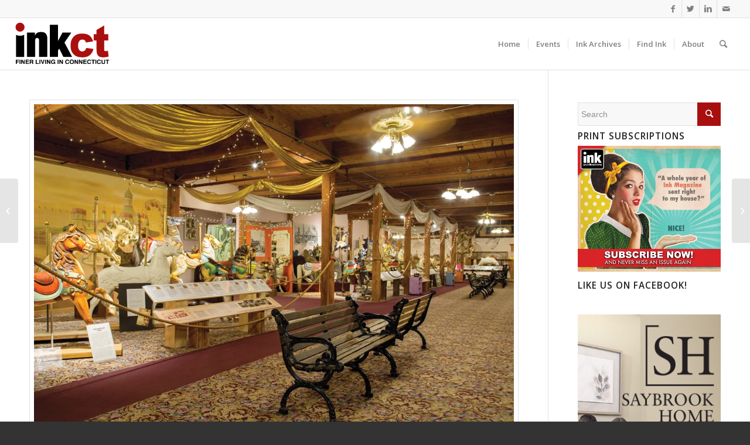

--- FILE ---
content_type: text/html; charset=UTF-8
request_url: https://inkct.com/2017/02/new-england-carousel-museum/
body_size: 24119
content:
<!DOCTYPE html>
<html lang="en-US" class="html_stretched responsive av-preloader-disabled av-default-lightbox  html_header_top html_logo_left html_main_nav_header html_menu_right html_slim html_header_sticky_disabled html_header_shrinking_disabled html_header_topbar_active html_mobile_menu_tablet html_header_searchicon html_content_align_center html_header_unstick_top_disabled html_header_stretch html_av-submenu-hidden html_av-submenu-display-click html_av-overlay-side html_av-overlay-side-classic html_av-submenu-noclone html_entry_id_15970 av-no-preview html_text_menu_active ">
<head>
<meta charset="UTF-8" />


<!-- mobile setting -->
<meta name="viewport" content="width=device-width, initial-scale=1, maximum-scale=1">

<!-- Scripts/CSS and wp_head hook -->
<meta name='robots' content='index, follow, max-image-preview:large, max-snippet:-1, max-video-preview:-1' />
	<style>img:is([sizes="auto" i], [sizes^="auto," i]) { contain-intrinsic-size: 3000px 1500px }</style>
	
            <script data-no-defer="1" data-ezscrex="false" data-cfasync="false" data-pagespeed-no-defer data-cookieconsent="ignore">
                var ctPublicFunctions = {"_ajax_nonce":"e23a4e0327","_rest_nonce":"991fd8a24d","_ajax_url":"\/wp-admin\/admin-ajax.php","_rest_url":"https:\/\/inkct.com\/wp-json\/","data__cookies_type":"native","data__ajax_type":"admin_ajax","data__bot_detector_enabled":0,"data__frontend_data_log_enabled":1,"cookiePrefix":"","wprocket_detected":false,"host_url":"inkct.com","text__ee_click_to_select":"Click to select the whole data","text__ee_original_email":"The complete one is","text__ee_got_it":"Got it","text__ee_blocked":"Blocked","text__ee_cannot_connect":"Cannot connect","text__ee_cannot_decode":"Can not decode email. Unknown reason","text__ee_email_decoder":"CleanTalk email decoder","text__ee_wait_for_decoding":"The magic is on the way!","text__ee_decoding_process":"Please wait a few seconds while we decode the contact data."}
            </script>
        
            <script data-no-defer="1" data-ezscrex="false" data-cfasync="false" data-pagespeed-no-defer data-cookieconsent="ignore">
                var ctPublic = {"_ajax_nonce":"e23a4e0327","settings__forms__check_internal":0,"settings__forms__check_external":0,"settings__forms__force_protection":0,"settings__forms__search_test":1,"settings__forms__wc_add_to_cart":0,"settings__data__bot_detector_enabled":0,"settings__sfw__anti_crawler":0,"blog_home":"https:\/\/inkct.com\/","pixel__setting":"0","pixel__enabled":false,"pixel__url":null,"data__email_check_before_post":1,"data__email_check_exist_post":0,"data__cookies_type":"native","data__key_is_ok":true,"data__visible_fields_required":true,"wl_brandname":"Anti-Spam by CleanTalk","wl_brandname_short":"CleanTalk","ct_checkjs_key":1321455560,"emailEncoderPassKey":"0c34a24929248b49d8a16bc515fafa29","bot_detector_forms_excluded":"W10=","advancedCacheExists":false,"varnishCacheExists":false,"wc_ajax_add_to_cart":true}
            </script>
        <script>window._wca = window._wca || [];</script>

	<!-- This site is optimized with the Yoast SEO plugin v26.7 - https://yoast.com/wordpress/plugins/seo/ -->
	<title>“Catch a Painted Pony on the Spinning Wheel Ride” The New England Carousel Museum - Ink Publications</title>
	<meta name="description" content="The modern carousel finds its roots in jousting traditions performed by knights in Europe and the Middle East. They rode in circles..." />
	<link rel="canonical" href="https://1mc.1b9.myftpupload.com/2017/02/new-england-carousel-museum/" />
	<meta property="og:locale" content="en_US" />
	<meta property="og:type" content="article" />
	<meta property="og:title" content="“Catch a Painted Pony on the Spinning Wheel Ride” The New England Carousel Museum - Ink Publications" />
	<meta property="og:description" content="The modern carousel finds its roots in jousting traditions performed by knights in Europe and the Middle East. They rode in circles..." />
	<meta property="og:url" content="https://1mc.1b9.myftpupload.com/2017/02/new-england-carousel-museum/" />
	<meta property="og:site_name" content="Ink Publications" />
	<meta property="article:publisher" content="https://www.facebook.com/Ink.Publications.Magazine/?ref=hl" />
	<meta property="article:published_time" content="2017-02-27T18:29:05+00:00" />
	<meta property="article:modified_time" content="2017-06-24T13:54:57+00:00" />
	<meta property="og:image" content="https://i0.wp.com/1mc.1b9.myftpupload.com/wp-content/uploads/2017/02/001_CAROUSELMUSEUM-cropped.jpg?fit=1000%2C533&ssl=1" />
	<meta property="og:image:width" content="1000" />
	<meta property="og:image:height" content="533" />
	<meta property="og:image:type" content="image/jpeg" />
	<meta name="author" content="Ink Publications" />
	<meta name="twitter:card" content="summary_large_image" />
	<meta name="twitter:creator" content="@inkconnecticut" />
	<meta name="twitter:site" content="@inkconnecticut" />
	<meta name="twitter:label1" content="Written by" />
	<meta name="twitter:data1" content="Ink Publications" />
	<meta name="twitter:label2" content="Est. reading time" />
	<meta name="twitter:data2" content="8 minutes" />
	<script type="application/ld+json" class="yoast-schema-graph">{"@context":"https://schema.org","@graph":[{"@type":"Article","@id":"https://1mc.1b9.myftpupload.com/2017/02/new-england-carousel-museum/#article","isPartOf":{"@id":"https://1mc.1b9.myftpupload.com/2017/02/new-england-carousel-museum/"},"author":{"name":"Ink Publications","@id":"https://1mc.1b9.myftpupload.com/#/schema/person/1dcdfa225b31d9258903c032ba9bf955"},"headline":"“Catch a Painted Pony on the Spinning Wheel Ride” The New England Carousel Museum","datePublished":"2017-02-27T18:29:05+00:00","dateModified":"2017-06-24T13:54:57+00:00","mainEntityOfPage":{"@id":"https://1mc.1b9.myftpupload.com/2017/02/new-england-carousel-museum/"},"wordCount":1543,"commentCount":0,"publisher":{"@id":"https://1mc.1b9.myftpupload.com/#organization"},"image":{"@id":"https://1mc.1b9.myftpupload.com/2017/02/new-england-carousel-museum/#primaryimage"},"thumbnailUrl":"https://i0.wp.com/inkct.com/wp-content/uploads/2017/02/001_CAROUSELMUSEUM-cropped.jpg?fit=1000%2C533&ssl=1","articleSection":["Explore Connecticut","Featured Articles"],"inLanguage":"en-US","potentialAction":[{"@type":"CommentAction","name":"Comment","target":["https://1mc.1b9.myftpupload.com/2017/02/new-england-carousel-museum/#respond"]}]},{"@type":"WebPage","@id":"https://1mc.1b9.myftpupload.com/2017/02/new-england-carousel-museum/","url":"https://1mc.1b9.myftpupload.com/2017/02/new-england-carousel-museum/","name":"“Catch a Painted Pony on the Spinning Wheel Ride” The New England Carousel Museum - Ink Publications","isPartOf":{"@id":"https://1mc.1b9.myftpupload.com/#website"},"primaryImageOfPage":{"@id":"https://1mc.1b9.myftpupload.com/2017/02/new-england-carousel-museum/#primaryimage"},"image":{"@id":"https://1mc.1b9.myftpupload.com/2017/02/new-england-carousel-museum/#primaryimage"},"thumbnailUrl":"https://i0.wp.com/inkct.com/wp-content/uploads/2017/02/001_CAROUSELMUSEUM-cropped.jpg?fit=1000%2C533&ssl=1","datePublished":"2017-02-27T18:29:05+00:00","dateModified":"2017-06-24T13:54:57+00:00","description":"The modern carousel finds its roots in jousting traditions performed by knights in Europe and the Middle East. They rode in circles...","breadcrumb":{"@id":"https://1mc.1b9.myftpupload.com/2017/02/new-england-carousel-museum/#breadcrumb"},"inLanguage":"en-US","potentialAction":[{"@type":"ReadAction","target":["https://1mc.1b9.myftpupload.com/2017/02/new-england-carousel-museum/"]}]},{"@type":"ImageObject","inLanguage":"en-US","@id":"https://1mc.1b9.myftpupload.com/2017/02/new-england-carousel-museum/#primaryimage","url":"https://i0.wp.com/inkct.com/wp-content/uploads/2017/02/001_CAROUSELMUSEUM-cropped.jpg?fit=1000%2C533&ssl=1","contentUrl":"https://i0.wp.com/inkct.com/wp-content/uploads/2017/02/001_CAROUSELMUSEUM-cropped.jpg?fit=1000%2C533&ssl=1","width":1000,"height":533},{"@type":"BreadcrumbList","@id":"https://1mc.1b9.myftpupload.com/2017/02/new-england-carousel-museum/#breadcrumb","itemListElement":[{"@type":"ListItem","position":1,"name":"Home","item":"https://inkct.com/"},{"@type":"ListItem","position":2,"name":"Features","item":"https://inkct.com/features/"},{"@type":"ListItem","position":3,"name":"“Catch a Painted Pony on the Spinning Wheel Ride” The New England Carousel Museum"}]},{"@type":"WebSite","@id":"https://1mc.1b9.myftpupload.com/#website","url":"https://1mc.1b9.myftpupload.com/","name":"Ink Publications","description":"A Guide to Finer Living in Connecticut","publisher":{"@id":"https://1mc.1b9.myftpupload.com/#organization"},"potentialAction":[{"@type":"SearchAction","target":{"@type":"EntryPoint","urlTemplate":"https://1mc.1b9.myftpupload.com/?s={search_term_string}"},"query-input":{"@type":"PropertyValueSpecification","valueRequired":true,"valueName":"search_term_string"}}],"inLanguage":"en-US"},{"@type":"Organization","@id":"https://1mc.1b9.myftpupload.com/#organization","name":"INKCT, LLC","url":"https://1mc.1b9.myftpupload.com/","logo":{"@type":"ImageObject","inLanguage":"en-US","@id":"https://1mc.1b9.myftpupload.com/#/schema/logo/image/","url":"https://i0.wp.com/inkct.com/wp-content/uploads/2016/03/INKlogo-FB.jpg?fit=180%2C180&ssl=1","contentUrl":"https://i0.wp.com/inkct.com/wp-content/uploads/2016/03/INKlogo-FB.jpg?fit=180%2C180&ssl=1","width":180,"height":180,"caption":"INKCT, LLC"},"image":{"@id":"https://1mc.1b9.myftpupload.com/#/schema/logo/image/"},"sameAs":["https://www.facebook.com/Ink.Publications.Magazine/?ref=hl","https://x.com/inkconnecticut"]},{"@type":"Person","@id":"https://1mc.1b9.myftpupload.com/#/schema/person/1dcdfa225b31d9258903c032ba9bf955","name":"Ink Publications","image":{"@type":"ImageObject","inLanguage":"en-US","@id":"https://1mc.1b9.myftpupload.com/#/schema/person/image/","url":"https://secure.gravatar.com/avatar/48540bf0f3f7d006c8b309c44d1776620d90220c1a6bc466a7694afe3b63c95d?s=96&d=mm&r=g","contentUrl":"https://secure.gravatar.com/avatar/48540bf0f3f7d006c8b309c44d1776620d90220c1a6bc466a7694afe3b63c95d?s=96&d=mm&r=g","caption":"Ink Publications"},"sameAs":["http://online.inkct.com"],"url":"https://inkct.com/author/hinge11/"}]}</script>
	<!-- / Yoast SEO plugin. -->


<link rel='dns-prefetch' href='//stats.wp.com' />
<link rel='dns-prefetch' href='//collect.commerce.godaddy.com' />
<link rel='dns-prefetch' href='//fonts.googleapis.com' />
<link rel='preconnect' href='//c0.wp.com' />
<link rel='preconnect' href='//i0.wp.com' />
<link rel="alternate" type="application/rss+xml" title="Ink Publications &raquo; Feed" href="https://inkct.com/feed/" />
<link rel="alternate" type="application/rss+xml" title="Ink Publications &raquo; Comments Feed" href="https://inkct.com/comments/feed/" />

<!-- google webfont font replacement -->

			<script type='text/javascript'>
			if(!document.cookie.match(/aviaPrivacyGoogleWebfontsDisabled/)){
				(function() {
					var f = document.createElement('link');
					
					f.type 	= 'text/css';
					f.rel 	= 'stylesheet';
					f.href 	= '//fonts.googleapis.com/css?family=Open+Sans:400,600';
					f.id 	= 'avia-google-webfont';
					
					document.getElementsByTagName('head')[0].appendChild(f);
				})();
			}
			</script>
			<script type="text/javascript">
/* <![CDATA[ */
window._wpemojiSettings = {"baseUrl":"https:\/\/s.w.org\/images\/core\/emoji\/16.0.1\/72x72\/","ext":".png","svgUrl":"https:\/\/s.w.org\/images\/core\/emoji\/16.0.1\/svg\/","svgExt":".svg","source":{"concatemoji":"https:\/\/inkct.com\/wp-includes\/js\/wp-emoji-release.min.js?ver=6.8.3"}};
/*! This file is auto-generated */
!function(s,n){var o,i,e;function c(e){try{var t={supportTests:e,timestamp:(new Date).valueOf()};sessionStorage.setItem(o,JSON.stringify(t))}catch(e){}}function p(e,t,n){e.clearRect(0,0,e.canvas.width,e.canvas.height),e.fillText(t,0,0);var t=new Uint32Array(e.getImageData(0,0,e.canvas.width,e.canvas.height).data),a=(e.clearRect(0,0,e.canvas.width,e.canvas.height),e.fillText(n,0,0),new Uint32Array(e.getImageData(0,0,e.canvas.width,e.canvas.height).data));return t.every(function(e,t){return e===a[t]})}function u(e,t){e.clearRect(0,0,e.canvas.width,e.canvas.height),e.fillText(t,0,0);for(var n=e.getImageData(16,16,1,1),a=0;a<n.data.length;a++)if(0!==n.data[a])return!1;return!0}function f(e,t,n,a){switch(t){case"flag":return n(e,"\ud83c\udff3\ufe0f\u200d\u26a7\ufe0f","\ud83c\udff3\ufe0f\u200b\u26a7\ufe0f")?!1:!n(e,"\ud83c\udde8\ud83c\uddf6","\ud83c\udde8\u200b\ud83c\uddf6")&&!n(e,"\ud83c\udff4\udb40\udc67\udb40\udc62\udb40\udc65\udb40\udc6e\udb40\udc67\udb40\udc7f","\ud83c\udff4\u200b\udb40\udc67\u200b\udb40\udc62\u200b\udb40\udc65\u200b\udb40\udc6e\u200b\udb40\udc67\u200b\udb40\udc7f");case"emoji":return!a(e,"\ud83e\udedf")}return!1}function g(e,t,n,a){var r="undefined"!=typeof WorkerGlobalScope&&self instanceof WorkerGlobalScope?new OffscreenCanvas(300,150):s.createElement("canvas"),o=r.getContext("2d",{willReadFrequently:!0}),i=(o.textBaseline="top",o.font="600 32px Arial",{});return e.forEach(function(e){i[e]=t(o,e,n,a)}),i}function t(e){var t=s.createElement("script");t.src=e,t.defer=!0,s.head.appendChild(t)}"undefined"!=typeof Promise&&(o="wpEmojiSettingsSupports",i=["flag","emoji"],n.supports={everything:!0,everythingExceptFlag:!0},e=new Promise(function(e){s.addEventListener("DOMContentLoaded",e,{once:!0})}),new Promise(function(t){var n=function(){try{var e=JSON.parse(sessionStorage.getItem(o));if("object"==typeof e&&"number"==typeof e.timestamp&&(new Date).valueOf()<e.timestamp+604800&&"object"==typeof e.supportTests)return e.supportTests}catch(e){}return null}();if(!n){if("undefined"!=typeof Worker&&"undefined"!=typeof OffscreenCanvas&&"undefined"!=typeof URL&&URL.createObjectURL&&"undefined"!=typeof Blob)try{var e="postMessage("+g.toString()+"("+[JSON.stringify(i),f.toString(),p.toString(),u.toString()].join(",")+"));",a=new Blob([e],{type:"text/javascript"}),r=new Worker(URL.createObjectURL(a),{name:"wpTestEmojiSupports"});return void(r.onmessage=function(e){c(n=e.data),r.terminate(),t(n)})}catch(e){}c(n=g(i,f,p,u))}t(n)}).then(function(e){for(var t in e)n.supports[t]=e[t],n.supports.everything=n.supports.everything&&n.supports[t],"flag"!==t&&(n.supports.everythingExceptFlag=n.supports.everythingExceptFlag&&n.supports[t]);n.supports.everythingExceptFlag=n.supports.everythingExceptFlag&&!n.supports.flag,n.DOMReady=!1,n.readyCallback=function(){n.DOMReady=!0}}).then(function(){return e}).then(function(){var e;n.supports.everything||(n.readyCallback(),(e=n.source||{}).concatemoji?t(e.concatemoji):e.wpemoji&&e.twemoji&&(t(e.twemoji),t(e.wpemoji)))}))}((window,document),window._wpemojiSettings);
/* ]]> */
</script>
<link rel='stylesheet' id='stripe-main-styles-css' href='https://inkct.com/wp-content/mu-plugins/vendor/godaddy/mwc-core/assets/css/stripe-settings.css' type='text/css' media='all' />
<link rel='stylesheet' id='godaddy-payments-payinperson-main-styles-css' href='https://inkct.com/wp-content/mu-plugins/vendor/godaddy/mwc-core/assets/css/pay-in-person-method.css' type='text/css' media='all' />
<link rel='stylesheet' id='avia-woocommerce-css-css' href='https://inkct.com/wp-content/themes/enfold/config-woocommerce/woocommerce-mod.css?ver=6.8.3' type='text/css' media='all' />
<link rel='stylesheet' id='avia-grid-css' href='https://inkct.com/wp-content/themes/enfold/css/grid.css?ver=4.4.1' type='text/css' media='all' />
<link rel='stylesheet' id='avia-base-css' href='https://inkct.com/wp-content/themes/enfold/css/base.css?ver=4.4.1' type='text/css' media='all' />
<link rel='stylesheet' id='avia-layout-css' href='https://inkct.com/wp-content/themes/enfold/css/layout.css?ver=4.4.1' type='text/css' media='all' />
<link rel='stylesheet' id='avia-module-blog-css' href='https://inkct.com/wp-content/themes/enfold/config-templatebuilder/avia-shortcodes/blog/blog.css?ver=6.8.3' type='text/css' media='all' />
<link rel='stylesheet' id='avia-module-postslider-css' href='https://inkct.com/wp-content/themes/enfold/config-templatebuilder/avia-shortcodes/postslider/postslider.css?ver=6.8.3' type='text/css' media='all' />
<link rel='stylesheet' id='avia-module-button-css' href='https://inkct.com/wp-content/themes/enfold/config-templatebuilder/avia-shortcodes/buttons/buttons.css?ver=6.8.3' type='text/css' media='all' />
<link rel='stylesheet' id='avia-module-comments-css' href='https://inkct.com/wp-content/themes/enfold/config-templatebuilder/avia-shortcodes/comments/comments.css?ver=6.8.3' type='text/css' media='all' />
<link rel='stylesheet' id='avia-module-contact-css' href='https://inkct.com/wp-content/themes/enfold/config-templatebuilder/avia-shortcodes/contact/contact.css?ver=6.8.3' type='text/css' media='all' />
<link rel='stylesheet' id='avia-module-gallery-css' href='https://inkct.com/wp-content/themes/enfold/config-templatebuilder/avia-shortcodes/gallery/gallery.css?ver=6.8.3' type='text/css' media='all' />
<link rel='stylesheet' id='avia-module-maps-css' href='https://inkct.com/wp-content/themes/enfold/config-templatebuilder/avia-shortcodes/google_maps/google_maps.css?ver=6.8.3' type='text/css' media='all' />
<link rel='stylesheet' id='avia-module-gridrow-css' href='https://inkct.com/wp-content/themes/enfold/config-templatebuilder/avia-shortcodes/grid_row/grid_row.css?ver=6.8.3' type='text/css' media='all' />
<link rel='stylesheet' id='avia-module-heading-css' href='https://inkct.com/wp-content/themes/enfold/config-templatebuilder/avia-shortcodes/heading/heading.css?ver=6.8.3' type='text/css' media='all' />
<link rel='stylesheet' id='avia-module-hr-css' href='https://inkct.com/wp-content/themes/enfold/config-templatebuilder/avia-shortcodes/hr/hr.css?ver=6.8.3' type='text/css' media='all' />
<link rel='stylesheet' id='avia-module-image-css' href='https://inkct.com/wp-content/themes/enfold/config-templatebuilder/avia-shortcodes/image/image.css?ver=6.8.3' type='text/css' media='all' />
<link rel='stylesheet' id='avia-module-hotspot-css' href='https://inkct.com/wp-content/themes/enfold/config-templatebuilder/avia-shortcodes/image_hotspots/image_hotspots.css?ver=6.8.3' type='text/css' media='all' />
<link rel='stylesheet' id='avia-module-slideshow-css' href='https://inkct.com/wp-content/themes/enfold/config-templatebuilder/avia-shortcodes/slideshow/slideshow.css?ver=6.8.3' type='text/css' media='all' />
<link rel='stylesheet' id='avia-module-slideshow-contentpartner-css' href='https://inkct.com/wp-content/themes/enfold/config-templatebuilder/avia-shortcodes/contentslider/contentslider.css?ver=6.8.3' type='text/css' media='all' />
<link rel='stylesheet' id='avia-module-magazine-css' href='https://inkct.com/wp-content/themes/enfold/config-templatebuilder/avia-shortcodes/magazine/magazine.css?ver=6.8.3' type='text/css' media='all' />
<link rel='stylesheet' id='avia-module-masonry-css' href='https://inkct.com/wp-content/themes/enfold/config-templatebuilder/avia-shortcodes/masonry_entries/masonry_entries.css?ver=6.8.3' type='text/css' media='all' />
<link rel='stylesheet' id='avia-siteloader-css' href='https://inkct.com/wp-content/themes/enfold/css/avia-snippet-site-preloader.css?ver=6.8.3' type='text/css' media='all' />
<link rel='stylesheet' id='avia-module-portfolio-css' href='https://inkct.com/wp-content/themes/enfold/config-templatebuilder/avia-shortcodes/portfolio/portfolio.css?ver=6.8.3' type='text/css' media='all' />
<link rel='stylesheet' id='avia-module-slideshow-accordion-css' href='https://inkct.com/wp-content/themes/enfold/config-templatebuilder/avia-shortcodes/slideshow_accordion/slideshow_accordion.css?ver=6.8.3' type='text/css' media='all' />
<link rel='stylesheet' id='avia-module-slideshow-fullsize-css' href='https://inkct.com/wp-content/themes/enfold/config-templatebuilder/avia-shortcodes/slideshow_fullsize/slideshow_fullsize.css?ver=6.8.3' type='text/css' media='all' />
<link rel='stylesheet' id='avia-module-slideshow-ls-css' href='https://inkct.com/wp-content/themes/enfold/config-templatebuilder/avia-shortcodes/slideshow_layerslider/slideshow_layerslider.css?ver=6.8.3' type='text/css' media='all' />
<link rel='stylesheet' id='avia-module-social-css' href='https://inkct.com/wp-content/themes/enfold/config-templatebuilder/avia-shortcodes/social_share/social_share.css?ver=6.8.3' type='text/css' media='all' />
<link rel='stylesheet' id='avia-module-tabs-css' href='https://inkct.com/wp-content/themes/enfold/config-templatebuilder/avia-shortcodes/tabs/tabs.css?ver=6.8.3' type='text/css' media='all' />
<link rel='stylesheet' id='avia-module-testimonials-css' href='https://inkct.com/wp-content/themes/enfold/config-templatebuilder/avia-shortcodes/testimonials/testimonials.css?ver=6.8.3' type='text/css' media='all' />
<link rel='stylesheet' id='avia-module-video-css' href='https://inkct.com/wp-content/themes/enfold/config-templatebuilder/avia-shortcodes/video/video.css?ver=6.8.3' type='text/css' media='all' />
<link rel='stylesheet' id='layerslider-css' href='https://inkct.com/wp-content/plugins/LayerSlider/assets/static/layerslider/css/layerslider.css?ver=8.1.2' type='text/css' media='all' />
<style id='wp-emoji-styles-inline-css' type='text/css'>

	img.wp-smiley, img.emoji {
		display: inline !important;
		border: none !important;
		box-shadow: none !important;
		height: 1em !important;
		width: 1em !important;
		margin: 0 0.07em !important;
		vertical-align: -0.1em !important;
		background: none !important;
		padding: 0 !important;
	}
</style>
<style id='jetpack-sharing-buttons-style-inline-css' type='text/css'>
.jetpack-sharing-buttons__services-list{display:flex;flex-direction:row;flex-wrap:wrap;gap:0;list-style-type:none;margin:5px;padding:0}.jetpack-sharing-buttons__services-list.has-small-icon-size{font-size:12px}.jetpack-sharing-buttons__services-list.has-normal-icon-size{font-size:16px}.jetpack-sharing-buttons__services-list.has-large-icon-size{font-size:24px}.jetpack-sharing-buttons__services-list.has-huge-icon-size{font-size:36px}@media print{.jetpack-sharing-buttons__services-list{display:none!important}}.editor-styles-wrapper .wp-block-jetpack-sharing-buttons{gap:0;padding-inline-start:0}ul.jetpack-sharing-buttons__services-list.has-background{padding:1.25em 2.375em}
</style>
<link rel='stylesheet' id='cleantalk-public-css-css' href='https://inkct.com/wp-content/plugins/cleantalk-spam-protect/css/cleantalk-public.min.css?ver=6.70.1_1766142130' type='text/css' media='all' />
<link rel='stylesheet' id='cleantalk-email-decoder-css-css' href='https://inkct.com/wp-content/plugins/cleantalk-spam-protect/css/cleantalk-email-decoder.min.css?ver=6.70.1_1766142130' type='text/css' media='all' />
<style id='woocommerce-inline-inline-css' type='text/css'>
.woocommerce form .form-row .required { visibility: visible; }
</style>
<link rel='stylesheet' id='avia-scs-css' href='https://inkct.com/wp-content/themes/enfold/css/shortcodes.css?ver=4.4.1' type='text/css' media='all' />
<link rel='stylesheet' id='avia-popup-css-css' href='https://inkct.com/wp-content/themes/enfold/js/aviapopup/magnific-popup.css?ver=4.4.1' type='text/css' media='screen' />
<link rel='stylesheet' id='avia-lightbox-css' href='https://inkct.com/wp-content/themes/enfold/css/avia-snippet-lightbox.css?ver=4.4.1' type='text/css' media='screen' />
<link rel='stylesheet' id='avia-widget-css-css' href='https://inkct.com/wp-content/themes/enfold/css/avia-snippet-widget.css?ver=4.4.1' type='text/css' media='screen' />
<link rel='stylesheet' id='avia-dynamic-css' href='https://inkct.com/wp-content/uploads/dynamic_avia/enfold.css?ver=5f3264e501ed3' type='text/css' media='all' />
<link rel='stylesheet' id='avia-custom-css' href='https://inkct.com/wp-content/themes/enfold/css/custom.css?ver=4.4.1' type='text/css' media='all' />
<link rel='stylesheet' id='evcal_google_fonts-css' href='//fonts.googleapis.com/css?family=Oswald%3A400%2C300%7COpen+Sans%3A700%2C400%2C400i%7CRoboto%3A700%2C400&#038;ver=6.8.3' type='text/css' media='screen' />
<link rel='stylesheet' id='evcal_cal_default-css' href='//inkct.com/wp-content/plugins/eventON/assets/css/eventon_styles.css?ver=2.5.4' type='text/css' media='all' />
<link rel='stylesheet' id='evo_font_icons-css' href='//inkct.com/wp-content/plugins/eventON/assets/fonts/font-awesome.css?ver=2.5.4' type='text/css' media='all' />
<link rel='stylesheet' id='eventon_dynamic_styles-css' href='//inkct.com/wp-content/plugins/eventON/assets/css/eventon_dynamic_styles.css?ver=6.8.3' type='text/css' media='all' />
<link rel='stylesheet' id='mwc-payments-payment-form-css' href='https://inkct.com/wp-content/mu-plugins/vendor/godaddy/mwc-core/assets/css/payment-form.css' type='text/css' media='all' />
<script type="text/javascript" src="https://c0.wp.com/c/6.8.3/wp-includes/js/jquery/jquery.min.js" id="jquery-core-js"></script>
<script type="text/javascript" src="https://c0.wp.com/c/6.8.3/wp-includes/js/jquery/jquery-migrate.min.js" id="jquery-migrate-js"></script>
<script type="text/javascript" src="https://inkct.com/wp-content/plugins/cleantalk-spam-protect/js/apbct-public-bundle_gathering.min.js?ver=6.70.1_1766142130" id="apbct-public-bundle_gathering.min-js-js"></script>
<script type="text/javascript" src="https://c0.wp.com/p/woocommerce/10.4.3/assets/js/jquery-blockui/jquery.blockUI.min.js" id="wc-jquery-blockui-js" defer="defer" data-wp-strategy="defer"></script>
<script type="text/javascript" id="wc-add-to-cart-js-extra">
/* <![CDATA[ */
var wc_add_to_cart_params = {"ajax_url":"\/wp-admin\/admin-ajax.php","wc_ajax_url":"\/?wc-ajax=%%endpoint%%","i18n_view_cart":"View cart","cart_url":"https:\/\/inkct.com\/cart\/","is_cart":"","cart_redirect_after_add":"no"};
/* ]]> */
</script>
<script type="text/javascript" src="https://c0.wp.com/p/woocommerce/10.4.3/assets/js/frontend/add-to-cart.min.js" id="wc-add-to-cart-js" defer="defer" data-wp-strategy="defer"></script>
<script type="text/javascript" src="https://c0.wp.com/p/woocommerce/10.4.3/assets/js/js-cookie/js.cookie.min.js" id="wc-js-cookie-js" defer="defer" data-wp-strategy="defer"></script>
<script type="text/javascript" id="woocommerce-js-extra">
/* <![CDATA[ */
var woocommerce_params = {"ajax_url":"\/wp-admin\/admin-ajax.php","wc_ajax_url":"\/?wc-ajax=%%endpoint%%","i18n_password_show":"Show password","i18n_password_hide":"Hide password"};
/* ]]> */
</script>
<script type="text/javascript" src="https://c0.wp.com/p/woocommerce/10.4.3/assets/js/frontend/woocommerce.min.js" id="woocommerce-js" defer="defer" data-wp-strategy="defer"></script>
<script type="text/javascript" src="https://inkct.com/wp-content/themes/enfold/js/avia-compat.js?ver=4.4.1" id="avia-compat-js"></script>
<script type="text/javascript" src="https://stats.wp.com/s-202603.js" id="woocommerce-analytics-js" defer="defer" data-wp-strategy="defer"></script>
<script type="text/javascript" src="https://collect.commerce.godaddy.com/sdk.js" id="poynt-collect-sdk-js"></script>
<script type="text/javascript" id="mwc-payments-poynt-payment-form-js-extra">
/* <![CDATA[ */
var poyntPaymentFormI18n = {"errorMessages":{"genericError":"An error occurred, please try again or try an alternate form of payment.","missingCardDetails":"Missing card details.","missingBillingDetails":"Missing billing details."}};
/* ]]> */
</script>
<script type="text/javascript" src="https://inkct.com/wp-content/mu-plugins/vendor/godaddy/mwc-core/assets/js/payments/frontend/poynt.js" id="mwc-payments-poynt-payment-form-js"></script>
<link rel="https://api.w.org/" href="https://inkct.com/wp-json/" /><link rel="alternate" title="JSON" type="application/json" href="https://inkct.com/wp-json/wp/v2/posts/15970" /><link rel="EditURI" type="application/rsd+xml" title="RSD" href="https://inkct.com/xmlrpc.php?rsd" />
<meta name="generator" content="WordPress 6.8.3" />
<meta name="generator" content="WooCommerce 10.4.3" />
<link rel='shortlink' href='https://inkct.com/?p=15970' />
<link rel="alternate" title="oEmbed (JSON)" type="application/json+oembed" href="https://inkct.com/wp-json/oembed/1.0/embed?url=https%3A%2F%2Finkct.com%2F2017%2F02%2Fnew-england-carousel-museum%2F" />
<link rel="alternate" title="oEmbed (XML)" type="text/xml+oembed" href="https://inkct.com/wp-json/oembed/1.0/embed?url=https%3A%2F%2Finkct.com%2F2017%2F02%2Fnew-england-carousel-museum%2F&#038;format=xml" />
	<style>img#wpstats{display:none}</style>
		<link rel="profile" href="http://gmpg.org/xfn/11" />
<link rel="alternate" type="application/rss+xml" title="Ink Publications RSS2 Feed" href="https://inkct.com/feed/" />
<link rel="pingback" href="https://inkct.com/xmlrpc.php" />
<!--[if lt IE 9]><script src="https://inkct.com/wp-content/themes/enfold/js/html5shiv.js"></script><![endif]-->
<link rel="icon" href="https://inkct.com/wp-content/uploads/2015/04/favicon.ico" type="image/x-icon">
	<noscript><style>.woocommerce-product-gallery{ opacity: 1 !important; }</style></noscript>
	

<!-- EventON Version -->
<meta name="generator" content="EventON 2.5.4" />

<style type="text/css">.recentcomments a{display:inline !important;padding:0 !important;margin:0 !important;}</style><style type='text/css'>
@font-face {font-family: 'entypo-fontello'; font-weight: normal; font-style: normal;
src: url('https://inkct.com/wp-content/themes/enfold/config-templatebuilder/avia-template-builder/assets/fonts/entypo-fontello.eot');
src: url('https://inkct.com/wp-content/themes/enfold/config-templatebuilder/avia-template-builder/assets/fonts/entypo-fontello.eot?#iefix') format('embedded-opentype'), 
url('https://inkct.com/wp-content/themes/enfold/config-templatebuilder/avia-template-builder/assets/fonts/entypo-fontello.woff') format('woff'), 
url('https://inkct.com/wp-content/themes/enfold/config-templatebuilder/avia-template-builder/assets/fonts/entypo-fontello.ttf') format('truetype'), 
url('https://inkct.com/wp-content/themes/enfold/config-templatebuilder/avia-template-builder/assets/fonts/entypo-fontello.svg#entypo-fontello') format('svg');
} #top .avia-font-entypo-fontello, body .avia-font-entypo-fontello, html body [data-av_iconfont='entypo-fontello']:before{ font-family: 'entypo-fontello'; }
</style>

<!--
Debugging Info for Theme support: 

Theme: Enfold
Version: 4.4.1
Installed: enfold
AviaFramework Version: 4.7
AviaBuilder Version: 0.9.5
aviaElementManager Version: 1.0.1
ML:512-PU:30-PLA:9
WP:6.8.3
Compress: CSS:disabled - JS:disabled
Updates: enabled
PLAu:8
-->
</head>




<body id="top" class="wp-singular post-template-default single single-post postid-15970 single-format-image wp-theme-enfold  rtl_columns stretched open_sans theme-enfold woocommerce-no-js" itemscope="itemscope" itemtype="https://schema.org/WebPage" >

	
	<div id='wrap_all'>

	
<header id='header' class='all_colors header_color light_bg_color  av_header_top av_logo_left av_main_nav_header av_menu_right av_slim av_header_sticky_disabled av_header_shrinking_disabled av_header_stretch av_mobile_menu_tablet av_header_searchicon av_header_unstick_top_disabled av_seperator_small_border av_bottom_nav_disabled '  role="banner" itemscope="itemscope" itemtype="https://schema.org/WPHeader" >

		<div id='header_meta' class='container_wrap container_wrap_meta  av_icon_active_right av_extra_header_active av_entry_id_15970'>
		
			      <div class='container'>
			      <ul class='noLightbox social_bookmarks icon_count_4'><li class='social_bookmarks_facebook av-social-link-facebook social_icon_1'><a target='_blank' href='https://www.facebook.com/inkpublication/' aria-hidden='true' data-av_icon='' data-av_iconfont='entypo-fontello' title='Facebook'><span class='avia_hidden_link_text'>Facebook</span></a></li><li class='social_bookmarks_twitter av-social-link-twitter social_icon_2'><a target='_blank' href='http://twitter.com/@inkconnecticut/' aria-hidden='true' data-av_icon='' data-av_iconfont='entypo-fontello' title='Twitter'><span class='avia_hidden_link_text'>Twitter</span></a></li><li class='social_bookmarks_linkedin av-social-link-linkedin social_icon_3'><a  href='#' aria-hidden='true' data-av_icon='' data-av_iconfont='entypo-fontello' title='Linkedin'><span class='avia_hidden_link_text'>Linkedin</span></a></li><li class='social_bookmarks_mail av-social-link-mail social_icon_4'><a  href='submissions@ink-pub.com' aria-hidden='true' data-av_icon='' data-av_iconfont='entypo-fontello' title='Mail'><span class='avia_hidden_link_text'>Mail</span></a></li></ul>			      </div>
		</div>

		<div  id='header_main' class='container_wrap container_wrap_logo'>
	
        <ul  class = 'menu-item cart_dropdown ' data-success='was added to the cart'><li class='cart_dropdown_first'><a class='cart_dropdown_link' href='https://inkct.com/cart/'><span aria-hidden='true' data-av_icon='' data-av_iconfont='entypo-fontello'></span><span class='av-cart-counter'>0</span><span class='avia_hidden_link_text'>Shopping Cart</span></a><!--<span class='cart_subtotal'><span class="woocommerce-Price-amount amount"><bdi><span class="woocommerce-Price-currencySymbol">&#36;</span>0.00</bdi></span></span>--><div class='dropdown_widget dropdown_widget_cart'><div class='avia-arrow'></div><div class="widget_shopping_cart_content"></div></div></li></ul><div class='container av-logo-container'><div class='inner-container'><span class='logo'><a href='https://inkct.com/'><img height='100' width='300' src='https://inkct.com/wp-content/uploads/2015/06/ink-publications-finer-living-logo-300x163.png' alt='Ink Publications' /></a></span><nav class='main_menu' data-selectname='Select a page'  role="navigation" itemscope="itemscope" itemtype="https://schema.org/SiteNavigationElement" ><div class="avia-menu av-main-nav-wrap"><ul id="avia-menu" class="menu av-main-nav"><li id="menu-item-3396" class="menu-item menu-item-type-post_type menu-item-object-page menu-item-home menu-item-top-level menu-item-top-level-1"><a href="https://inkct.com/" itemprop="url"><span class="avia-bullet"></span><span class="avia-menu-text">Home</span><span class="avia-menu-fx"><span class="avia-arrow-wrap"><span class="avia-arrow"></span></span></span></a></li>
<li id="menu-item-7185" class="menu-item menu-item-type-post_type menu-item-object-page menu-item-top-level menu-item-top-level-2"><a href="https://inkct.com/events/" itemprop="url"><span class="avia-bullet"></span><span class="avia-menu-text">Events</span><span class="avia-menu-fx"><span class="avia-arrow-wrap"><span class="avia-arrow"></span></span></span></a></li>
<li id="menu-item-20173" class="menu-item menu-item-type-post_type menu-item-object-page menu-item-mega-parent  menu-item-top-level menu-item-top-level-3"><a href="https://inkct.com/ink-archives/" itemprop="url"><span class="avia-bullet"></span><span class="avia-menu-text">Ink Archives</span><span class="avia-menu-fx"><span class="avia-arrow-wrap"><span class="avia-arrow"></span></span></span></a></li>
<li id="menu-item-5736" class="menu-item menu-item-type-post_type menu-item-object-page menu-item-mega-parent  menu-item-top-level menu-item-top-level-4"><a href="https://inkct.com/find-ink-publications/" itemprop="url"><span class="avia-bullet"></span><span class="avia-menu-text">Find Ink</span><span class="avia-menu-fx"><span class="avia-arrow-wrap"><span class="avia-arrow"></span></span></span></a></li>
<li id="menu-item-3442" class="menu-item menu-item-type-custom menu-item-object-custom menu-item-has-children menu-item-top-level menu-item-top-level-5"><a href="#" itemprop="url"><span class="avia-bullet"></span><span class="avia-menu-text">About</span><span class="avia-menu-fx"><span class="avia-arrow-wrap"><span class="avia-arrow"></span></span></span></a>


<ul class="sub-menu">
	<li id="menu-item-21603" class="menu-item menu-item-type-taxonomy menu-item-object-product_tag"><a href="https://inkct.com/product-tag/subscribe-online/" itemprop="url"><span class="avia-bullet"></span><span class="avia-menu-text">subscribe online</span></a></li>
	<li id="menu-item-5735" class="menu-item menu-item-type-post_type menu-item-object-page"><a href="https://inkct.com/advertising-in-ink/" itemprop="url"><span class="avia-bullet"></span><span class="avia-menu-text">Advertising</span></a></li>
	<li id="menu-item-5744" class="menu-item menu-item-type-post_type menu-item-object-page"><a href="https://inkct.com/contact-ink/" itemprop="url"><span class="avia-bullet"></span><span class="avia-menu-text">Contact Ink</span></a></li>
	<li id="menu-item-3395" class="menu-item menu-item-type-post_type menu-item-object-page"><a href="https://inkct.com/finer-living/" itemprop="url"><span class="avia-bullet"></span><span class="avia-menu-text">Finer Living</span></a></li>
</ul>
</li>
<li id="menu-item-search" class="noMobile menu-item menu-item-search-dropdown menu-item-avia-special">
							<a href="?s=" data-avia-search-tooltip="

&lt;form apbct-form-sign=&quot;native_search&quot; action=&quot;https://inkct.com/&quot; id=&quot;searchform&quot; method=&quot;get&quot; class=&quot;&quot;&gt;
	&lt;div&gt;
		&lt;input type=&quot;submit&quot; value=&quot;&quot; id=&quot;searchsubmit&quot; class=&quot;button avia-font-entypo-fontello&quot; /&gt;
		&lt;input type=&quot;text&quot; id=&quot;s&quot; name=&quot;s&quot; value=&quot;&quot; placeholder='Search' /&gt;
			&lt;/div&gt;
&lt;input
                    class=&quot;apbct_special_field apbct_email_id__search_form&quot;
                    name=&quot;apbct__email_id__search_form&quot;
                    aria-label=&quot;apbct__label_id__search_form&quot;
                    type=&quot;text&quot; size=&quot;30&quot; maxlength=&quot;200&quot; autocomplete=&quot;off&quot;
                    value=&quot;&quot;
                /&gt;&lt;input
                   id=&quot;apbct_submit_id__search_form&quot; 
                   class=&quot;apbct_special_field apbct__email_id__search_form&quot;
                   name=&quot;apbct__label_id__search_form&quot;
                   aria-label=&quot;apbct_submit_name__search_form&quot;
                   type=&quot;submit&quot;
                   size=&quot;30&quot;
                   maxlength=&quot;200&quot;
                   value=&quot;52523&quot;
               /&gt;&lt;/form&gt;" aria-hidden='true' data-av_icon='' data-av_iconfont='entypo-fontello'><span class="avia_hidden_link_text">Search</span></a>
	        		   </li><li class="av-burger-menu-main menu-item-avia-special ">
	        			<a href="#">
							<span class="av-hamburger av-hamburger--spin av-js-hamburger">
					        <span class="av-hamburger-box">
						          <span class="av-hamburger-inner"></span>
						          <strong>Menu</strong>
					        </span>
							</span>
						</a>
	        		   </li></ul></div></nav></div> </div> 
		<!-- end container_wrap-->
		</div>
		
		<div class='header_bg'></div>

<!-- end header -->
</header>
		
	<div id='main' class='all_colors' data-scroll-offset='0'>

	<div  class='main_color container_wrap_first container_wrap sidebar_right'   ><div class='container' ><main  role="main" itemscope="itemscope" itemtype="https://schema.org/Blog"  class='template-page content  av-content-small alpha units'><div class='post-entry post-entry-type-page post-entry-15970'><div class='entry-content-wrapper clearfix'><div class="flex_column av_one_full  flex_column_div av-zero-column-padding first  avia-builder-el-0  avia-builder-el-no-sibling  " style='border-radius:0px; '><div class='avia-gallery  avia-gallery-1 avia_lazyload avia_animate_when_visible  avia-builder-el-1  el_before_av_heading  avia-builder-el-first '  itemprop="ImageObject" itemscope="itemscope" itemtype="https://schema.org/ImageObject" ><a class='avia-gallery-big fakeLightbox lightbox avia-gallery-big-crop-thumb ' href='https://i0.wp.com/inkct.com/wp-content/uploads/2017/02/071_CAROUSELMUSEUM.jpg?fit=1000%2C667&ssl=1'  data-onclick='1' title='' ><span class='avia-gallery-big-inner'  itemprop="thumbnailUrl" >	<img data-recalc-dims="1" width="1000" height="667" src="https://i0.wp.com/inkct.com/wp-content/uploads/2017/02/071_CAROUSELMUSEUM.jpg?resize=1000%2C667&#038;ssl=1" title='071_CAROUSELMUSEUM' alt='' /></span></a><div class='avia-gallery-thumb'> <a href='https://i0.wp.com/inkct.com/wp-content/uploads/2017/02/071_CAROUSELMUSEUM.jpg?fit=1000%2C667&ssl=1' data-rel='gallery-1' data-prev-img='https://inkct.com/wp-content/uploads/2017/02/071_CAROUSELMUSEUM.jpg' class='first_thumb lightbox ' data-onclick='1' title=''  itemprop="thumbnailUrl" ><img  src='https://i0.wp.com/inkct.com/wp-content/uploads/2017/02/071_CAROUSELMUSEUM.jpg?resize=180%2C180&ssl=1' width='180' height='180'  title='071_CAROUSELMUSEUM' alt='' /></a> <a href='https://i0.wp.com/inkct.com/wp-content/uploads/2017/02/094_CAROUSELMUSEUM.jpg?fit=1000%2C667&ssl=1' data-rel='gallery-1' data-prev-img='https://inkct.com/wp-content/uploads/2017/02/094_CAROUSELMUSEUM.jpg' class='lightbox ' data-onclick='2' title=''  itemprop="thumbnailUrl" ><img  src='https://i0.wp.com/inkct.com/wp-content/uploads/2017/02/094_CAROUSELMUSEUM.jpg?resize=180%2C180&ssl=1' width='180' height='180'  title='094_CAROUSELMUSEUM' alt='' /></a> <a href='https://i0.wp.com/inkct.com/wp-content/uploads/2017/02/103_CAROUSELMUSEUM.jpg?fit=1000%2C667&ssl=1' data-rel='gallery-1' data-prev-img='https://inkct.com/wp-content/uploads/2017/02/103_CAROUSELMUSEUM.jpg' class='lightbox ' data-onclick='3' title=''  itemprop="thumbnailUrl" ><img  src='https://i0.wp.com/inkct.com/wp-content/uploads/2017/02/103_CAROUSELMUSEUM.jpg?resize=180%2C180&ssl=1' width='180' height='180'  title='103_CAROUSELMUSEUM' alt='' /></a> <a href='https://i0.wp.com/inkct.com/wp-content/uploads/2017/02/099_CAROUSELMUSEUM.jpg?fit=1000%2C667&ssl=1' data-rel='gallery-1' data-prev-img='https://inkct.com/wp-content/uploads/2017/02/099_CAROUSELMUSEUM.jpg' class='lightbox ' data-onclick='4' title=''  itemprop="thumbnailUrl" ><img  src='https://i0.wp.com/inkct.com/wp-content/uploads/2017/02/099_CAROUSELMUSEUM.jpg?resize=180%2C180&ssl=1' width='180' height='180'  title='099_CAROUSELMUSEUM' alt='' /></a> <a href='https://i0.wp.com/inkct.com/wp-content/uploads/2017/02/108_CAROUSELMUSEUM.jpg?fit=1000%2C667&ssl=1' data-rel='gallery-1' data-prev-img='https://inkct.com/wp-content/uploads/2017/02/108_CAROUSELMUSEUM.jpg' class='lightbox ' data-onclick='5' title=''  itemprop="thumbnailUrl" ><img  src='https://i0.wp.com/inkct.com/wp-content/uploads/2017/02/108_CAROUSELMUSEUM.jpg?resize=180%2C180&ssl=1' width='180' height='180'  title='108_CAROUSELMUSEUM' alt='' /></a> <a href='https://i0.wp.com/inkct.com/wp-content/uploads/2017/02/015_CAROUSELMUSEUM.jpg?fit=1000%2C667&ssl=1' data-rel='gallery-1' data-prev-img='https://inkct.com/wp-content/uploads/2017/02/015_CAROUSELMUSEUM.jpg' class='lightbox ' data-onclick='6' title=''  itemprop="thumbnailUrl" ><img  src='https://i0.wp.com/inkct.com/wp-content/uploads/2017/02/015_CAROUSELMUSEUM.jpg?resize=180%2C180&ssl=1' width='180' height='180'  title='015_CAROUSELMUSEUM' alt='' /></a> <a href='https://i0.wp.com/inkct.com/wp-content/uploads/2017/02/030_CAROUSELMUSEUM.jpg?fit=1000%2C667&ssl=1' data-rel='gallery-1' data-prev-img='https://inkct.com/wp-content/uploads/2017/02/030_CAROUSELMUSEUM.jpg' class='lightbox ' data-onclick='7' title=''  itemprop="thumbnailUrl" ><img  src='https://i0.wp.com/inkct.com/wp-content/uploads/2017/02/030_CAROUSELMUSEUM.jpg?resize=180%2C180&ssl=1' width='180' height='180'  title='030_CAROUSELMUSEUM' alt='' /></a> <a href='https://i0.wp.com/inkct.com/wp-content/uploads/2017/02/035_CAROUSELMUSEUM.jpg?fit=1000%2C667&ssl=1' data-rel='gallery-1' data-prev-img='https://inkct.com/wp-content/uploads/2017/02/035_CAROUSELMUSEUM.jpg' class='lightbox ' data-onclick='8' title=''  itemprop="thumbnailUrl" ><img  src='https://i0.wp.com/inkct.com/wp-content/uploads/2017/02/035_CAROUSELMUSEUM.jpg?resize=180%2C180&ssl=1' width='180' height='180'  title='035_CAROUSELMUSEUM' alt='' /></a> <a href='https://i0.wp.com/inkct.com/wp-content/uploads/2017/02/038_CAROUSELMUSEUM.jpg?fit=1000%2C667&ssl=1' data-rel='gallery-1' data-prev-img='https://inkct.com/wp-content/uploads/2017/02/038_CAROUSELMUSEUM.jpg' class='lightbox ' data-onclick='9' title=''  itemprop="thumbnailUrl" ><img  src='https://i0.wp.com/inkct.com/wp-content/uploads/2017/02/038_CAROUSELMUSEUM.jpg?resize=180%2C180&ssl=1' width='180' height='180'  title='038_CAROUSELMUSEUM' alt='' /></a></div></div>
<div style='padding-bottom:10px; ' class='av-special-heading av-special-heading-h2    avia-builder-el-2  el_after_av_gallery  el_before_av_textblock   '><h2 class='av-special-heading-tag '  itemprop="headline"  ><span class='special_amp'>“</span>Catch a Painted Pony on the Spinning Wheel Ride<span class='special_amp'>”</span>  The New England Carousel Museum</h2><div class='special-heading-border'><div class='special-heading-inner-border' ></div></div></div>
<section class="av_textblock_section "  itemscope="itemscope" itemtype="https://schema.org/BlogPosting" itemprop="blogPost" ><div class='avia_textblock  '   itemprop="text" ><p><em>Photos and profile by</em> Caryn B. Davis</p>
<p><a href="https://i0.wp.com/inkct.com/wp-content/uploads/2017/02/043_CAROUSELMUSEUM-Edit.jpg?ssl=1"><img data-recalc-dims="1" loading="lazy" decoding="async" class=" wp-image-15982 alignleft" src="https://i0.wp.com/inkct.com/wp-content/uploads/2017/02/043_CAROUSELMUSEUM-Edit.jpg?resize=252%2C378&#038;ssl=1" alt="" width="252" height="378" srcset="https://i0.wp.com/inkct.com/wp-content/uploads/2017/02/043_CAROUSELMUSEUM-Edit.jpg?w=667&amp;ssl=1 667w, https://i0.wp.com/inkct.com/wp-content/uploads/2017/02/043_CAROUSELMUSEUM-Edit.jpg?resize=200%2C300&amp;ssl=1 200w, https://i0.wp.com/inkct.com/wp-content/uploads/2017/02/043_CAROUSELMUSEUM-Edit.jpg?resize=470%2C705&amp;ssl=1 470w, https://i0.wp.com/inkct.com/wp-content/uploads/2017/02/043_CAROUSELMUSEUM-Edit.jpg?resize=450%2C675&amp;ssl=1 450w" sizes="auto, (max-width: 252px) 100vw, 252px" /></a><span class="av_dropcap2 " style="background-color:default">T</span>he modern carousel finds its roots in jousting traditions performed by knights in Europe and the Middle East. They rode in circles, throwing balls to one another as a way to improve their dexterity and horsemanship. The calvary took it one step further, trading balls for swords to prepare for battle. Later, brass rings on poles were introduced for riders to spear with swords or jousting lances to further refine deftness. This game gained in popularity among commoners, and chariots were implemented; so women, restricted by their clothing and unable to mount a horse, could still participate. Eventually, the idea of a carousel took hold and carved wooden horses replaced live ones. These crude merry-go-rounds first appeared at fairgrounds throughout England and Europe.</p>
<p>Ultimately, they made their way across the Atlantic Ocean; but unlike the European model, American carousels were altered to rotate counterclockwise. Also, the rounding boards found at the top of the carousel used to hide the mechanism, were decorated with mirrors or motifs rather than typography.</p>
<p>“There were thousands of carousels at the turn of the last century. This is what people did with their leisure time. Together with their families and a picnic basket, they dressed in their Sunday finery and took the trolley to the end of the line where the smart transportation companies had built picnic groves, then merry-go-rounds, and later Amusement Parks,” says Louise DeMars, Executive Director of the New England Carousel Museum (NECM).</p>
<p>During their heyday, there were three basic styles of carving that emerged &#8211; the Country Fair Style, the Philadelphia Style, and Coney Island Style. The Philadelphia Style horses were very stately and realistically carved in lifelike poses and expressions. These were found on carousels in public parks and represented the works of artists like Daniel Muller and the Dentzel Carousel Company. The Coney Island Style was the glitziest of them all. They were carved with flaming manes and adorned with flowers or jewels. Artist, Marcus Illions and builders, Stein &#038; Goldstein are synonymous with creating these types of carousels. By contrast, horses crafted in the Country Fair Style were less ornate and smaller because they traveled from fairground to fairground, rather than remaining in a fixed location. Ears and tails were carved directly into the head or body to avoid breakage during transport. Carver and builder, Charles Dare and carver, John Zalar are most associated with style.</p>
<blockquote>
<p>“Dare carved the carousel in Watch Hill, Rhode Island and Oak Bluffs on Martha&#8217;s Vineyard, Massachusetts in the same year. Watch Hill claims they are the oldest antique wooden carousel still operating in the country, and Martha’s Vineyard says the same thing,” laughs DeMars.</p>
</blockquote>
<div id="attachment_15983" style="width: 312px" class="wp-caption alignright"><a href="https://i0.wp.com/inkct.com/wp-content/uploads/2017/02/061_CAROUSELMUSEUM.jpg?ssl=1"><img data-recalc-dims="1" loading="lazy" decoding="async" aria-describedby="caption-attachment-15983" class="wp-image-15983 " src="https://i0.wp.com/inkct.com/wp-content/uploads/2017/02/061_CAROUSELMUSEUM.jpg?resize=302%2C201&#038;ssl=1" width="302" height="201" srcset="https://i0.wp.com/inkct.com/wp-content/uploads/2017/02/061_CAROUSELMUSEUM.jpg?w=1000&amp;ssl=1 1000w, https://i0.wp.com/inkct.com/wp-content/uploads/2017/02/061_CAROUSELMUSEUM.jpg?resize=300%2C200&amp;ssl=1 300w, https://i0.wp.com/inkct.com/wp-content/uploads/2017/02/061_CAROUSELMUSEUM.jpg?resize=768%2C512&amp;ssl=1 768w, https://i0.wp.com/inkct.com/wp-content/uploads/2017/02/061_CAROUSELMUSEUM.jpg?resize=705%2C470&amp;ssl=1 705w, https://i0.wp.com/inkct.com/wp-content/uploads/2017/02/061_CAROUSELMUSEUM.jpg?resize=450%2C300&amp;ssl=1 450w" sizes="auto, (max-width: 302px) 100vw, 302px" /></a><p id="caption-attachment-15983" class="wp-caption-text">Original Lake Compounce horse replaced in 1911</p></div>
<p>Most of the horses and menagerie figures which constitute wild, domestic, and mythical animals and creatures are carved into three distinct stances that include a Prancer (two legs up, two legs down), a Stander (all four feet remain on the carousel platform), and a Jumper (all four feet are off the carousel platform). Jumpers also move up and down. The largest and most opulent equines command the first row, while the smaller and less ornamental horses occupied the inside rows.</p>
<p>“As you get closer to the center pole, the circle gets smaller and so do the horses to accommodate that. There was wisdom in how these machines were designed. The horses on the outside rows were only elaborately carved on one side. The backside was plain,” explains DeMars.</p>
<p>In the early 1940s thrill rides were invented, and the carousel became passé. Today there are less than 200 antique wooden carousels operating in the United States with three in Connecticut at Lighthouse Point Park in New Haven, Lake Compounce in Bristol, and at Bushnell Park in Harford, which has been completely restored and is managed by the NECM</p>
<p>The NECM is located in Bristol and housed inside an 1837 hosiery factory. It started as a carousel building and restoration business but gained non-profit status in 1990 after the company went bankrupt. The first horse the museum acquired was built in 1895 by the U.S. Merry-Go-Round Company. It came off a carousel at Lake Compounce and remains on display with approximately 150 other horses, menagerie and chariot pieces, and a fully functional Venetian carousel that had been used in a mall in Florida before being donated to the museum. The collection is well rounded with pieces representing some of the greatest carousel manufacturers and carvers of the day.</p>
<p>“Carousels were considered to be too tame, so people started busting them up. That is the correct terminology used for carousels that have been dismantled, sold off, or thrown away,” explains DeMars. “Eventually people woke up and realized they were antiques. There was a big rush to save what was left. We fight like mad if we hear one is in jeopardy. We may not have any money, but we have voice.”</p>
<p><a href="https://i0.wp.com/inkct.com/wp-content/uploads/2017/02/001_CAROUSELMUSEUM.jpg?ssl=1"><img data-recalc-dims="1" loading="lazy" decoding="async" class=" wp-image-15984 alignleft" src="https://i0.wp.com/inkct.com/wp-content/uploads/2017/02/001_CAROUSELMUSEUM.jpg?resize=306%2C204&#038;ssl=1" alt="" width="306" height="204" srcset="https://i0.wp.com/inkct.com/wp-content/uploads/2017/02/001_CAROUSELMUSEUM.jpg?w=1000&amp;ssl=1 1000w, https://i0.wp.com/inkct.com/wp-content/uploads/2017/02/001_CAROUSELMUSEUM.jpg?resize=300%2C200&amp;ssl=1 300w, https://i0.wp.com/inkct.com/wp-content/uploads/2017/02/001_CAROUSELMUSEUM.jpg?resize=768%2C512&amp;ssl=1 768w, https://i0.wp.com/inkct.com/wp-content/uploads/2017/02/001_CAROUSELMUSEUM.jpg?resize=705%2C470&amp;ssl=1 705w, https://i0.wp.com/inkct.com/wp-content/uploads/2017/02/001_CAROUSELMUSEUM.jpg?resize=450%2C300&amp;ssl=1 450w" sizes="auto, (max-width: 306px) 100vw, 306px" /></a>The primary mission of the NECM is to preserve and protect “operating carousels and carousel memorabilia, and to create new carousel material for the education and pleasure of the general public.” This is why the museum will not accept a donation if they can’t document the life of the article going back at least 15 years, ensuring it did not recently come off a busted up carousel. They also retain an onsite wood shop and painting studio where they create, repair, and restore pieces from their own collection and from others under their charge such as the 1914 Stein &#038; Goldstein Bushnell Park carousel; the 1927 Philadelphia Toboggan Company Merry-Go-Round at Heritage State Park in Holyoke, Massachusetts; and the 1895 Crescent Park Carousel in East Providence, Rhode Island built by preeminent carousel designer Charles I.D. Looff. This carousel has been placed on the National Register of Historic sites, has been declared as the State Jewel of American Folk Art, and has been designated as a National Historic Landmark. To assist with these endeavors, the NECM works with Master Carver and artist, Juan Andre and Master Painter, Judith Baker</p>
<p>The Museum has acquired pieces from a variety of sources including the late Marianne Stevens, known as The Grand Dame of Historic Wooden Carousels. She amassed one the largest collections in the world of hand-carved carousels from the late 1800s-early 1900s and has penned several books on the subject. She donated a 1912 John Zalar carved game bird horse that came from a carousel at Ocean Beach Park in New London. It was reputed to be her favorite. Others came from Leroy Fox, the owner of Fox’s Foods and Thomas and Joseph Kiley, twin brothers from Katonah, New York, who keep many pieces from their collection on display.</p>
<p>The NECM is located in the same 30,000 square foot building as the Museum of Fire History and the Museum of Greek Culture. You can rent the museum, or their chandeliered ballroom, or their onsite art galleries featuring work from Connecticut artists for birthday parties, bridal showers, meetings, workshops, fundraisers, lectures, film screenings, weddings (Paula Abdul had her east coast wedding reception there), etc. They also host their own events such as their annual Mardi Gras Party, dances with music by Chaparrals, adult drawing lessons, and more. And don’t forget, they have a working carousel for your guests to ride!</p>
<p><em>For more information log onto <a href="http://www.thecarouselmuseum.org" target="_blank">www.thecarouselmuseum.org</a>.</em></p>
<p><em> </em></p>
</div></section>
<div class='av-social-sharing-box  avia-builder-el-4  el_after_av_textblock  el_before_av_hr  '><div class='av-share-box'><h5 class='av-share-link-description'>Share this entry</h5><ul class='av-share-box-list noLightbox'><li class='av-share-link av-social-link-facebook' ><a target='_blank' href='http://www.facebook.com/sharer.php?u=https://inkct.com/2017/02/new-england-carousel-museum/&amp;t=%E2%80%9CCatch%20a%20Painted%20Pony%20on%20the%20Spinning%20Wheel%20Ride%E2%80%9D%20%20The%20New%20England%20Carousel%20Museum' aria-hidden='true' data-av_icon='' data-av_iconfont='entypo-fontello' title='' data-avia-related-tooltip='Share on Facebook'><span class='avia_hidden_link_text'>Share on Facebook</span></a></li><li class='av-share-link av-social-link-twitter' ><a target='_blank' href='https://twitter.com/share?text=%E2%80%9CCatch%20a%20Painted%20Pony%20on%20the%20Spinning%20Wheel%20Ride%E2%80%9D%20%20The%20New%20England%20Carousel%20Museum&url=https://inkct.com/?p=15970' aria-hidden='true' data-av_icon='' data-av_iconfont='entypo-fontello' title='' data-avia-related-tooltip='Share on Twitter'><span class='avia_hidden_link_text'>Share on Twitter</span></a></li><li class='av-share-link av-social-link-gplus' ><a target='_blank' href='https://plus.google.com/share?url=https://inkct.com/2017/02/new-england-carousel-museum/' aria-hidden='true' data-av_icon='' data-av_iconfont='entypo-fontello' title='' data-avia-related-tooltip='Share on Google+'><span class='avia_hidden_link_text'>Share on Google+</span></a></li><li class='av-share-link av-social-link-pinterest' ><a target='_blank' href='http://pinterest.com/pin/create/button/?url=https%3A%2F%2Finkct.com%2F2017%2F02%2Fnew-england-carousel-museum%2F&amp;description=%E2%80%9CCatch%20a%20Painted%20Pony%20on%20the%20Spinning%20Wheel%20Ride%E2%80%9D%20%20The%20New%20England%20Carousel%20Museum&amp;media=https%3A%2F%2Fi0.wp.com%2Finkct.com%2Fwp-content%2Fuploads%2F2017%2F02%2F001_CAROUSELMUSEUM-cropped.jpg%3Ffit%3D705%252C376%26ssl%3D1' aria-hidden='true' data-av_icon='' data-av_iconfont='entypo-fontello' title='' data-avia-related-tooltip='Share on Pinterest'><span class='avia_hidden_link_text'>Share on Pinterest</span></a></li><li class='av-share-link av-social-link-linkedin' ><a target='_blank' href='http://linkedin.com/shareArticle?mini=true&amp;title=%E2%80%9CCatch%20a%20Painted%20Pony%20on%20the%20Spinning%20Wheel%20Ride%E2%80%9D%20%20The%20New%20England%20Carousel%20Museum&amp;url=https://inkct.com/2017/02/new-england-carousel-museum/' aria-hidden='true' data-av_icon='' data-av_iconfont='entypo-fontello' title='' data-avia-related-tooltip='Share on Linkedin'><span class='avia_hidden_link_text'>Share on Linkedin</span></a></li><li class='av-share-link av-social-link-tumblr' ><a target='_blank' href='http://www.tumblr.com/share/link?url=https%3A%2F%2Finkct.com%2F2017%2F02%2Fnew-england-carousel-museum%2F&amp;name=%E2%80%9CCatch%20a%20Painted%20Pony%20on%20the%20Spinning%20Wheel%20Ride%E2%80%9D%20%20The%20New%20England%20Carousel%20Museum&amp;description=' aria-hidden='true' data-av_icon='' data-av_iconfont='entypo-fontello' title='' data-avia-related-tooltip='Share on Tumblr'><span class='avia_hidden_link_text'>Share on Tumblr</span></a></li><li class='av-share-link av-social-link-vk' ><a target='_blank' href='http://vk.com/share.php?url=https://inkct.com/2017/02/new-england-carousel-museum/' aria-hidden='true' data-av_icon='' data-av_iconfont='entypo-fontello' title='' data-avia-related-tooltip='Share on Vk'><span class='avia_hidden_link_text'>Share on Vk</span></a></li><li class='av-share-link av-social-link-reddit' ><a target='_blank' href='http://reddit.com/submit?url=https://inkct.com/2017/02/new-england-carousel-museum/&amp;title=%E2%80%9CCatch%20a%20Painted%20Pony%20on%20the%20Spinning%20Wheel%20Ride%E2%80%9D%20%20The%20New%20England%20Carousel%20Museum' aria-hidden='true' data-av_icon='' data-av_iconfont='entypo-fontello' title='' data-avia-related-tooltip='Share on Reddit'><span class='avia_hidden_link_text'>Share on Reddit</span></a></li><li class='av-share-link av-social-link-mail' ><a  href='mailto:?subject=%E2%80%9CCatch%20a%20Painted%20Pony%20on%20the%20Spinning%20Wheel%20Ride%E2%80%9D%20%20The%20New%20England%20Carousel%20Museum&amp;body=https://inkct.com/2017/02/new-england-carousel-museum/' aria-hidden='true' data-av_icon='' data-av_iconfont='entypo-fontello' title='' data-avia-related-tooltip='Share by Mail'><span class='avia_hidden_link_text'>Share by Mail</span></a></li></ul></div></div>
<div style='height:10px' class='hr hr-invisible   avia-builder-el-5  el_after_av_social_share  el_before_av_comments_list '><span class='hr-inner ' ><span class='hr-inner-style'></span></span></div>
<div class='av-buildercomment  av-blog-meta-html-info-disabled '>


	        	
	        	
<div class='comment-entry post-entry'>


</div></div>
<div style='height:10px' class='hr hr-invisible   avia-builder-el-7  el_after_av_comments_list  el_before_av_postslider '><span class='hr-inner ' ><span class='hr-inner-style'></span></span></div>
<div  data-autoplay=''  data-interval='5'  data-animation='fade'  data-show_slide_delay='90'  class='avia-content-slider avia-content-slider-active avia-content-slider1 avia-content-slider-odd  avia-builder-el-8  el_after_av_hr  avia-builder-el-last  '  itemscope="itemscope" itemtype="https://schema.org/Blog" ><div class='avia-content-slider-inner'><div class='slide-entry-wrap'><article class='slide-entry flex_column  post-entry post-entry-22267 slide-entry-overview slide-loop-1 slide-parity-odd  av_one_third first real-thumbnail'  itemscope="itemscope" itemtype="https://schema.org/BlogPosting" itemprop="blogPost" ><a href='https://inkct.com/2020/09/dirt-floor-recording-production-catching-up-with-eric-lichter/' data-rel='slide-1' class='slide-image' title=''><img loading="lazy" decoding="async" width="495" height="400" src="https://i0.wp.com/inkct.com/wp-content/uploads/2020/09/HenryConlon-Studio-42.gif?resize=495%2C400&amp;ssl=1" class="attachment-portfolio size-portfolio wp-post-image" alt="" /></a><div class='slide-content'><header class="entry-content-header"><h3 class='slide-entry-title entry-title'  itemprop="headline" ><a href='https://inkct.com/2020/09/dirt-floor-recording-production-catching-up-with-eric-lichter/' title='Dirt Floor Recording &amp; Production: Catching up with Eric Lichter'>Dirt Floor Recording & Production: Catching up with Eric Lichter</a></h3><span class="av-vertical-delimiter"></span></header></div><footer class="entry-footer"></footer><span class='hidden'>
			<span class='av-structured-data'  itemprop="ImageObject" itemscope="itemscope" itemtype="https://schema.org/ImageObject"  itemprop='image'>
					   <span itemprop='url' >https://i0.wp.com/inkct.com/wp-content/uploads/2020/09/HenryConlon-Studio-42.gif?fit=1100%2C734&ssl=1</span>
					   <span itemprop='height' >734</span>
					   <span itemprop='width' >1100</span>
				  </span><span class='av-structured-data'  itemprop="publisher" itemtype="https://schema.org/Organization" itemscope="itemscope" >
				<span itemprop='name'>Ink Publications</span>
				<span itemprop='logo' itemscope itemtype='http://schema.org/ImageObject'>
				   <span itemprop='url'>https://inkct.com/wp-content/uploads/2015/06/ink-publications-finer-living-logo-300x163.png</span>
				 </span>
			  </span><span class='av-structured-data'  itemprop="author" itemscope="itemscope" itemtype="https://schema.org/Person" ><span itemprop='name'>Ink Publications</span></span><span class='av-structured-data'  itemprop="datePublished" datetime="2020-07-27T08:49:34-04:00" >2020-09-06 13:02:09</span><span class='av-structured-data'  itemprop="dateModified" itemtype="https://schema.org/dateModified" >2020-09-06 13:19:15</span><span class='av-structured-data'  itemprop="mainEntityOfPage" itemtype="https://schema.org/mainEntityOfPage" ><span itemprop='name'>Dirt Floor Recording & Production: Catching up with Eric Lichter</span></span></span></article><article class='slide-entry flex_column  post-entry post-entry-22292 slide-entry-overview slide-loop-2 slide-parity-even  av_one_third  real-thumbnail'  itemscope="itemscope" itemtype="https://schema.org/BlogPosting" itemprop="blogPost" ><a href='https://inkct.com/2020/09/a-hundred-miles-from-shore/' data-rel='slide-1' class='slide-image' title=''><img loading="lazy" decoding="async" width="495" height="400" src="https://i0.wp.com/inkct.com/wp-content/uploads/2020/09/20200809_071756.gif?resize=495%2C400&amp;ssl=1" class="attachment-portfolio size-portfolio wp-post-image" alt="" /></a><div class='slide-content'><header class="entry-content-header"><h3 class='slide-entry-title entry-title'  itemprop="headline" ><a href='https://inkct.com/2020/09/a-hundred-miles-from-shore/' title='A Hundred Miles From Shore'>A Hundred Miles From Shore</a></h3><span class="av-vertical-delimiter"></span></header></div><footer class="entry-footer"></footer><span class='hidden'>
			<span class='av-structured-data'  itemprop="ImageObject" itemscope="itemscope" itemtype="https://schema.org/ImageObject"  itemprop='image'>
					   <span itemprop='url' >https://i0.wp.com/inkct.com/wp-content/uploads/2020/09/20200809_071756.gif?fit=1100%2C535&ssl=1</span>
					   <span itemprop='height' >535</span>
					   <span itemprop='width' >1100</span>
				  </span><span class='av-structured-data'  itemprop="publisher" itemtype="https://schema.org/Organization" itemscope="itemscope" >
				<span itemprop='name'>Ink Publications</span>
				<span itemprop='logo' itemscope itemtype='http://schema.org/ImageObject'>
				   <span itemprop='url'>https://inkct.com/wp-content/uploads/2015/06/ink-publications-finer-living-logo-300x163.png</span>
				 </span>
			  </span><span class='av-structured-data'  itemprop="author" itemscope="itemscope" itemtype="https://schema.org/Person" ><span itemprop='name'>Ink Publications</span></span><span class='av-structured-data'  itemprop="datePublished" datetime="2020-07-27T08:49:34-04:00" >2020-09-06 12:57:20</span><span class='av-structured-data'  itemprop="dateModified" itemtype="https://schema.org/dateModified" >2020-09-06 12:57:20</span><span class='av-structured-data'  itemprop="mainEntityOfPage" itemtype="https://schema.org/mainEntityOfPage" ><span itemprop='name'>A Hundred Miles From Shore</span></span></span></article><article class='slide-entry flex_column  post-entry post-entry-22224 slide-entry-overview slide-loop-3 slide-parity-odd  av_one_third  real-thumbnail'  itemscope="itemscope" itemtype="https://schema.org/BlogPosting" itemprop="blogPost" ><a href='https://inkct.com/2020/09/mollusk-masters-of-mystic-part-two/' data-rel='slide-1' class='slide-image' title=''><img loading="lazy" decoding="async" width="495" height="400" src="https://i0.wp.com/inkct.com/wp-content/uploads/2020/08/07_09_2020_6731-scaled.jpg?resize=495%2C400&amp;ssl=1" class="attachment-portfolio size-portfolio wp-post-image" alt="" srcset="https://i0.wp.com/inkct.com/wp-content/uploads/2020/08/07_09_2020_6731-scaled.jpg?resize=495%2C400&amp;ssl=1 495w, https://i0.wp.com/inkct.com/wp-content/uploads/2020/08/07_09_2020_6731-scaled.jpg?resize=845%2C684&amp;ssl=1 845w, https://i0.wp.com/inkct.com/wp-content/uploads/2020/08/07_09_2020_6731-scaled.jpg?zoom=2&amp;resize=495%2C400&amp;ssl=1 990w, https://i0.wp.com/inkct.com/wp-content/uploads/2020/08/07_09_2020_6731-scaled.jpg?zoom=3&amp;resize=495%2C400&amp;ssl=1 1485w" sizes="auto, (max-width: 495px) 100vw, 495px" /></a><div class='slide-content'><header class="entry-content-header"><h3 class='slide-entry-title entry-title'  itemprop="headline" ><a href='https://inkct.com/2020/09/mollusk-masters-of-mystic-part-two/' title='Mollusk Masters Of Mystic: Part Two'>Mollusk Masters Of Mystic: Part Two</a></h3><span class="av-vertical-delimiter"></span></header></div><footer class="entry-footer"></footer><span class='hidden'>
			<span class='av-structured-data'  itemprop="ImageObject" itemscope="itemscope" itemtype="https://schema.org/ImageObject"  itemprop='image'>
					   <span itemprop='url' >https://i0.wp.com/inkct.com/wp-content/uploads/2020/08/07_09_2020_6731-scaled.jpg?fit=2560%2C2554&ssl=1</span>
					   <span itemprop='height' >2554</span>
					   <span itemprop='width' >2560</span>
				  </span><span class='av-structured-data'  itemprop="publisher" itemtype="https://schema.org/Organization" itemscope="itemscope" >
				<span itemprop='name'>Ink Publications</span>
				<span itemprop='logo' itemscope itemtype='http://schema.org/ImageObject'>
				   <span itemprop='url'>https://inkct.com/wp-content/uploads/2015/06/ink-publications-finer-living-logo-300x163.png</span>
				 </span>
			  </span><span class='av-structured-data'  itemprop="author" itemscope="itemscope" itemtype="https://schema.org/Person" ><span itemprop='name'>Ink Publications</span></span><span class='av-structured-data'  itemprop="datePublished" datetime="2020-07-27T08:49:34-04:00" >2020-09-06 12:27:50</span><span class='av-structured-data'  itemprop="dateModified" itemtype="https://schema.org/dateModified" >2020-09-06 12:29:32</span><span class='av-structured-data'  itemprop="mainEntityOfPage" itemtype="https://schema.org/mainEntityOfPage" ><span itemprop='name'>Mollusk Masters Of Mystic: Part Two</span></span></span></article></div><div class='slide-entry-wrap'><article class='slide-entry flex_column  post-entry post-entry-22141 slide-entry-overview slide-loop-4 slide-parity-odd  av_one_third first real-thumbnail'  itemscope="itemscope" itemtype="https://schema.org/BlogPosting" itemprop="blogPost" ><a href='https://inkct.com/2020/08/dave-gleason-underwater-in-southern-new-england/' data-rel='slide-1' class='slide-image' title=''><img loading="lazy" decoding="async" width="495" height="400" src="https://i0.wp.com/inkct.com/wp-content/uploads/2020/08/MG_0862-4.jpg?resize=495%2C400&amp;ssl=1" class="attachment-portfolio size-portfolio wp-post-image" alt="" srcset="https://i0.wp.com/inkct.com/wp-content/uploads/2020/08/MG_0862-4.jpg?resize=495%2C400&amp;ssl=1 495w, https://i0.wp.com/inkct.com/wp-content/uploads/2020/08/MG_0862-4.jpg?zoom=2&amp;resize=495%2C400&amp;ssl=1 990w" sizes="auto, (max-width: 495px) 100vw, 495px" /></a><div class='slide-content'><header class="entry-content-header"><h3 class='slide-entry-title entry-title'  itemprop="headline" ><a href='https://inkct.com/2020/08/dave-gleason-underwater-in-southern-new-england/' title='Dave Gleason - Underwater In Southern New England'>Dave Gleason - Underwater In Southern New England</a></h3><span class="av-vertical-delimiter"></span></header></div><footer class="entry-footer"></footer><span class='hidden'>
			<span class='av-structured-data'  itemprop="ImageObject" itemscope="itemscope" itemtype="https://schema.org/ImageObject"  itemprop='image'>
					   <span itemprop='url' >https://i0.wp.com/inkct.com/wp-content/uploads/2020/08/MG_0862-4.jpg?fit=1100%2C660&ssl=1</span>
					   <span itemprop='height' >660</span>
					   <span itemprop='width' >1100</span>
				  </span><span class='av-structured-data'  itemprop="publisher" itemtype="https://schema.org/Organization" itemscope="itemscope" >
				<span itemprop='name'>Ink Publications</span>
				<span itemprop='logo' itemscope itemtype='http://schema.org/ImageObject'>
				   <span itemprop='url'>https://inkct.com/wp-content/uploads/2015/06/ink-publications-finer-living-logo-300x163.png</span>
				 </span>
			  </span><span class='av-structured-data'  itemprop="author" itemscope="itemscope" itemtype="https://schema.org/Person" ><span itemprop='name'>Ink Publications</span></span><span class='av-structured-data'  itemprop="datePublished" datetime="2020-07-27T08:49:34-04:00" >2020-08-03 18:19:11</span><span class='av-structured-data'  itemprop="dateModified" itemtype="https://schema.org/dateModified" >2020-08-09 06:31:48</span><span class='av-structured-data'  itemprop="mainEntityOfPage" itemtype="https://schema.org/mainEntityOfPage" ><span itemprop='name'>Dave Gleason - Underwater In Southern New England</span></span></span></article><article class='slide-entry flex_column  post-entry post-entry-22092 slide-entry-overview slide-loop-5 slide-parity-even  av_one_third  real-thumbnail'  itemscope="itemscope" itemtype="https://schema.org/BlogPosting" itemprop="blogPost" ><a href='https://inkct.com/2020/08/little-pub-food-fun-familiarity/' data-rel='slide-1' class='slide-image' title=''><img loading="lazy" decoding="async" width="495" height="400" src="https://i0.wp.com/inkct.com/wp-content/uploads/2020/08/little-pub-ad-maytotally-cropped.jpg?resize=495%2C400&amp;ssl=1" class="attachment-portfolio size-portfolio wp-post-image" alt="" srcset="https://i0.wp.com/inkct.com/wp-content/uploads/2020/08/little-pub-ad-maytotally-cropped.jpg?resize=495%2C400&amp;ssl=1 495w, https://i0.wp.com/inkct.com/wp-content/uploads/2020/08/little-pub-ad-maytotally-cropped.jpg?resize=845%2C684&amp;ssl=1 845w, https://i0.wp.com/inkct.com/wp-content/uploads/2020/08/little-pub-ad-maytotally-cropped.jpg?zoom=2&amp;resize=495%2C400&amp;ssl=1 990w" sizes="auto, (max-width: 495px) 100vw, 495px" /></a><div class='slide-content'><header class="entry-content-header"><h3 class='slide-entry-title entry-title'  itemprop="headline" ><a href='https://inkct.com/2020/08/little-pub-food-fun-familiarity/' title='Little Pub - Food, Fun, &amp; Familiarity'>Little Pub - Food, Fun, & Familiarity</a></h3><span class="av-vertical-delimiter"></span></header></div><footer class="entry-footer"></footer><span class='hidden'>
			<span class='av-structured-data'  itemprop="ImageObject" itemscope="itemscope" itemtype="https://schema.org/ImageObject"  itemprop='image'>
					   <span itemprop='url' >https://i0.wp.com/inkct.com/wp-content/uploads/2020/08/little-pub-ad-maytotally-cropped.jpg?fit=1029%2C723&ssl=1</span>
					   <span itemprop='height' >723</span>
					   <span itemprop='width' >1029</span>
				  </span><span class='av-structured-data'  itemprop="publisher" itemtype="https://schema.org/Organization" itemscope="itemscope" >
				<span itemprop='name'>Ink Publications</span>
				<span itemprop='logo' itemscope itemtype='http://schema.org/ImageObject'>
				   <span itemprop='url'>https://inkct.com/wp-content/uploads/2015/06/ink-publications-finer-living-logo-300x163.png</span>
				 </span>
			  </span><span class='av-structured-data'  itemprop="author" itemscope="itemscope" itemtype="https://schema.org/Person" ><span itemprop='name'>Ink Publications</span></span><span class='av-structured-data'  itemprop="datePublished" datetime="2020-07-27T08:49:34-04:00" >2020-08-03 11:02:08</span><span class='av-structured-data'  itemprop="dateModified" itemtype="https://schema.org/dateModified" >2020-08-04 11:47:58</span><span class='av-structured-data'  itemprop="mainEntityOfPage" itemtype="https://schema.org/mainEntityOfPage" ><span itemprop='name'>Little Pub - Food, Fun, & Familiarity</span></span></span></article><article class='slide-entry flex_column  post-entry post-entry-22028 slide-entry-overview slide-loop-6 slide-parity-odd  av_one_third  real-thumbnail'  itemscope="itemscope" itemtype="https://schema.org/BlogPosting" itemprop="blogPost" ><a href='https://inkct.com/2020/07/counter-weight-brewing-company/' data-rel='slide-1' class='slide-image' title=''><img loading="lazy" decoding="async" width="495" height="400" src="https://i0.wp.com/inkct.com/wp-content/uploads/2020/07/IMG_2769.jpg?resize=495%2C400&amp;ssl=1" class="attachment-portfolio size-portfolio wp-post-image" alt="" srcset="https://i0.wp.com/inkct.com/wp-content/uploads/2020/07/IMG_2769.jpg?resize=495%2C400&amp;ssl=1 495w, https://i0.wp.com/inkct.com/wp-content/uploads/2020/07/IMG_2769.jpg?resize=845%2C684&amp;ssl=1 845w, https://i0.wp.com/inkct.com/wp-content/uploads/2020/07/IMG_2769.jpg?zoom=2&amp;resize=495%2C400&amp;ssl=1 990w" sizes="auto, (max-width: 495px) 100vw, 495px" /></a><div class='slide-content'><header class="entry-content-header"><h3 class='slide-entry-title entry-title'  itemprop="headline" ><a href='https://inkct.com/2020/07/counter-weight-brewing-company/' title='Counter Weight Brewing Company - A Delicate Balance'>Counter Weight Brewing Company - A Delicate Balance</a></h3><span class="av-vertical-delimiter"></span></header><div class='slide-meta'><time class='slide-meta-time updated'  itemprop="datePublished" datetime="2020-07-31T18:56:43-04:00" >July 31, 2020</time></div><div class='slide-entry-excerpt entry-content'  itemprop="text" >

















</div></div><footer class="entry-footer"></footer><span class='hidden'>
			<span class='av-structured-data'  itemprop="ImageObject" itemscope="itemscope" itemtype="https://schema.org/ImageObject"  itemprop='image'>
					   <span itemprop='url' >https://i0.wp.com/inkct.com/wp-content/uploads/2020/07/IMG_2769.jpg?fit=1000%2C750&ssl=1</span>
					   <span itemprop='height' >750</span>
					   <span itemprop='width' >1000</span>
				  </span><span class='av-structured-data'  itemprop="publisher" itemtype="https://schema.org/Organization" itemscope="itemscope" >
				<span itemprop='name'>Ink Publications</span>
				<span itemprop='logo' itemscope itemtype='http://schema.org/ImageObject'>
				   <span itemprop='url'>https://inkct.com/wp-content/uploads/2015/06/ink-publications-finer-living-logo-300x163.png</span>
				 </span>
			  </span><span class='av-structured-data'  itemprop="author" itemscope="itemscope" itemtype="https://schema.org/Person" ><span itemprop='name'>Ink Publications</span></span><span class='av-structured-data'  itemprop="datePublished" datetime="2020-07-27T08:49:34-04:00" >2020-07-31 18:56:43</span><span class='av-structured-data'  itemprop="dateModified" itemtype="https://schema.org/dateModified" >2020-07-31 19:32:56</span><span class='av-structured-data'  itemprop="mainEntityOfPage" itemtype="https://schema.org/mainEntityOfPage" ><span itemprop='name'>Counter Weight Brewing Company - A Delicate Balance</span></span></span></article></div><div class='slide-entry-wrap'><article class='slide-entry flex_column  post-entry post-entry-21913 slide-entry-overview slide-loop-7 slide-parity-odd  av_one_third first real-thumbnail'  itemscope="itemscope" itemtype="https://schema.org/BlogPosting" itemprop="blogPost" ><a href='https://inkct.com/2020/07/wiffle-ball/' data-rel='slide-1' class='slide-image' title=''><img loading="lazy" decoding="async" width="495" height="400" src="https://i0.wp.com/inkct.com/wp-content/uploads/2020/07/Wiffle-Ball-Game-2-Ink-Publications.jpg?resize=495%2C400&amp;ssl=1" class="attachment-portfolio size-portfolio wp-post-image" alt="" srcset="https://i0.wp.com/inkct.com/wp-content/uploads/2020/07/Wiffle-Ball-Game-2-Ink-Publications.jpg?resize=495%2C400&amp;ssl=1 495w, https://i0.wp.com/inkct.com/wp-content/uploads/2020/07/Wiffle-Ball-Game-2-Ink-Publications.jpg?zoom=2&amp;resize=495%2C400&amp;ssl=1 990w" sizes="auto, (max-width: 495px) 100vw, 495px" /></a><div class='slide-content'><header class="entry-content-header"><h3 class='slide-entry-title entry-title'  itemprop="headline" ><a href='https://inkct.com/2020/07/wiffle-ball/' title='Wiffle Ball Incorporated - Saving Windows Since 1953'>Wiffle Ball Incorporated - Saving Windows Since 1953</a></h3><span class="av-vertical-delimiter"></span></header></div><footer class="entry-footer"></footer><span class='hidden'>
			<span class='av-structured-data'  itemprop="ImageObject" itemscope="itemscope" itemtype="https://schema.org/ImageObject"  itemprop='image'>
					   <span itemprop='url' >https://i0.wp.com/inkct.com/wp-content/uploads/2020/07/Wiffle-Ball-Game-2-Ink-Publications.jpg?fit=1200%2C557&ssl=1</span>
					   <span itemprop='height' >557</span>
					   <span itemprop='width' >1200</span>
				  </span><span class='av-structured-data'  itemprop="publisher" itemtype="https://schema.org/Organization" itemscope="itemscope" >
				<span itemprop='name'>Ink Publications</span>
				<span itemprop='logo' itemscope itemtype='http://schema.org/ImageObject'>
				   <span itemprop='url'>https://inkct.com/wp-content/uploads/2015/06/ink-publications-finer-living-logo-300x163.png</span>
				 </span>
			  </span><span class='av-structured-data'  itemprop="author" itemscope="itemscope" itemtype="https://schema.org/Person" ><span itemprop='name'>Ink Publications</span></span><span class='av-structured-data'  itemprop="datePublished" datetime="2020-07-27T08:49:34-04:00" >2020-07-27 10:00:39</span><span class='av-structured-data'  itemprop="dateModified" itemtype="https://schema.org/dateModified" >2020-08-09 06:46:13</span><span class='av-structured-data'  itemprop="mainEntityOfPage" itemtype="https://schema.org/mainEntityOfPage" ><span itemprop='name'>Wiffle Ball Incorporated - Saving Windows Since 1953</span></span></span></article><article class='slide-entry flex_column  post-entry post-entry-21893 slide-entry-overview slide-loop-8 slide-parity-even  av_one_third  real-thumbnail'  itemscope="itemscope" itemtype="https://schema.org/BlogPosting" itemprop="blogPost" ><a href='https://inkct.com/2020/07/mollusk-masters-of-mystic-part-one/' data-rel='slide-1' class='slide-image' title=''><img loading="lazy" decoding="async" width="495" height="400" src="https://i0.wp.com/inkct.com/wp-content/uploads/2020/07/Mystic-Oysters-banner.jpg?resize=495%2C400&amp;ssl=1" class="attachment-portfolio size-portfolio wp-post-image" alt="" srcset="https://i0.wp.com/inkct.com/wp-content/uploads/2020/07/Mystic-Oysters-banner.jpg?resize=495%2C400&amp;ssl=1 495w, https://i0.wp.com/inkct.com/wp-content/uploads/2020/07/Mystic-Oysters-banner.jpg?zoom=2&amp;resize=495%2C400&amp;ssl=1 990w" sizes="auto, (max-width: 495px) 100vw, 495px" /></a><div class='slide-content'><header class="entry-content-header"><h3 class='slide-entry-title entry-title'  itemprop="headline" ><a href='https://inkct.com/2020/07/mollusk-masters-of-mystic-part-one/' title='Mystic Oysters - Mollusk Masters of Connecticut  Part One:'>Mystic Oysters - Mollusk Masters of Connecticut  Part One:</a></h3><span class="av-vertical-delimiter"></span></header></div><footer class="entry-footer"></footer><span class='hidden'>
			<span class='av-structured-data'  itemprop="ImageObject" itemscope="itemscope" itemtype="https://schema.org/ImageObject"  itemprop='image'>
					   <span itemprop='url' >https://i0.wp.com/inkct.com/wp-content/uploads/2020/07/Mystic-Oysters-banner.jpg?fit=1000%2C458&ssl=1</span>
					   <span itemprop='height' >458</span>
					   <span itemprop='width' >1000</span>
				  </span><span class='av-structured-data'  itemprop="publisher" itemtype="https://schema.org/Organization" itemscope="itemscope" >
				<span itemprop='name'>Ink Publications</span>
				<span itemprop='logo' itemscope itemtype='http://schema.org/ImageObject'>
				   <span itemprop='url'>https://inkct.com/wp-content/uploads/2015/06/ink-publications-finer-living-logo-300x163.png</span>
				 </span>
			  </span><span class='av-structured-data'  itemprop="author" itemscope="itemscope" itemtype="https://schema.org/Person" ><span itemprop='name'>Ink Publications</span></span><span class='av-structured-data'  itemprop="datePublished" datetime="2020-07-27T08:49:34-04:00" >2020-07-27 09:17:15</span><span class='av-structured-data'  itemprop="dateModified" itemtype="https://schema.org/dateModified" >2020-07-30 10:58:54</span><span class='av-structured-data'  itemprop="mainEntityOfPage" itemtype="https://schema.org/mainEntityOfPage" ><span itemprop='name'>Mystic Oysters - Mollusk Masters of Connecticut  Part One:</span></span></span></article><article class='slide-entry flex_column  post-entry post-entry-21777 slide-entry-overview slide-loop-9 slide-parity-odd  post-entry-last  av_one_third  real-thumbnail'  itemscope="itemscope" itemtype="https://schema.org/BlogPosting" itemprop="blogPost" ><a href='https://inkct.com/2020/07/waggle-reducing-economic-euthanasia/' data-rel='slide-1' class='slide-image' title=''><img loading="lazy" decoding="async" width="495" height="400" src="https://i0.wp.com/inkct.com/wp-content/uploads/2020/07/Waggle-1-INK-Publications-main-image.jpg?resize=495%2C400&amp;ssl=1" class="attachment-portfolio size-portfolio wp-post-image" alt="" srcset="https://i0.wp.com/inkct.com/wp-content/uploads/2020/07/Waggle-1-INK-Publications-main-image.jpg?resize=495%2C400&amp;ssl=1 495w, https://i0.wp.com/inkct.com/wp-content/uploads/2020/07/Waggle-1-INK-Publications-main-image.jpg?resize=845%2C684&amp;ssl=1 845w, https://i0.wp.com/inkct.com/wp-content/uploads/2020/07/Waggle-1-INK-Publications-main-image.jpg?zoom=2&amp;resize=495%2C400&amp;ssl=1 990w" sizes="auto, (max-width: 495px) 100vw, 495px" /></a><div class='slide-content'><header class="entry-content-header"><h3 class='slide-entry-title entry-title'  itemprop="headline" ><a href='https://inkct.com/2020/07/waggle-reducing-economic-euthanasia/' title='Saving 4-Legged Lives Every Day - How Waggle is Reducing “Economic Euthanasia”'>Saving 4-Legged Lives Every Day - How Waggle is Reducing “Economic Euthanasia”</a></h3><span class="av-vertical-delimiter"></span></header><div class='slide-meta'><time class='slide-meta-time updated'  itemprop="datePublished" datetime="2020-07-27T08:49:34-04:00" >July 27, 2020</time></div><div class='slide-entry-excerpt entry-content'  itemprop="text" >



















</div></div><footer class="entry-footer"></footer><span class='hidden'>
			<span class='av-structured-data'  itemprop="ImageObject" itemscope="itemscope" itemtype="https://schema.org/ImageObject"  itemprop='image'>
					   <span itemprop='url' >https://i0.wp.com/inkct.com/wp-content/uploads/2020/07/Waggle-1-INK-Publications-main-image.jpg?fit=1423%2C800&ssl=1</span>
					   <span itemprop='height' >800</span>
					   <span itemprop='width' >1423</span>
				  </span><span class='av-structured-data'  itemprop="publisher" itemtype="https://schema.org/Organization" itemscope="itemscope" >
				<span itemprop='name'>Ink Publications</span>
				<span itemprop='logo' itemscope itemtype='http://schema.org/ImageObject'>
				   <span itemprop='url'>https://inkct.com/wp-content/uploads/2015/06/ink-publications-finer-living-logo-300x163.png</span>
				 </span>
			  </span><span class='av-structured-data'  itemprop="author" itemscope="itemscope" itemtype="https://schema.org/Person" ><span itemprop='name'>Ink Publications</span></span><span class='av-structured-data'  itemprop="datePublished" datetime="2020-07-27T08:49:34-04:00" >2020-07-27 08:49:34</span><span class='av-structured-data'  itemprop="dateModified" itemtype="https://schema.org/dateModified" >2020-09-06 13:09:35</span><span class='av-structured-data'  itemprop="mainEntityOfPage" itemtype="https://schema.org/mainEntityOfPage" ><span itemprop='name'>Saving 4-Legged Lives Every Day - How Waggle is Reducing “Economic Euthanasia”</span></span></span></article></div></div><div class='avia-slideshow-arrows avia-slideshow-controls'><a href='#prev' class='prev-slide' aria-hidden='true' data-av_icon='' data-av_iconfont='entypo-fontello'>Previous</a><a href='#next' class='next-slide' aria-hidden='true' data-av_icon='' data-av_iconfont='entypo-fontello'>Next</a></div></div></div>
</div></div></main><!-- close content main element --> <!-- section close by builder template --><aside class='sidebar sidebar_right  alpha units'  role="complementary" itemscope="itemscope" itemtype="https://schema.org/WPSideBar" ><div class='inner_sidebar extralight-border'><div id="search-4" class="widget clearfix widget_search">

<form apbct-form-sign="native_search" action="https://inkct.com/" id="searchform" method="get" class="">
	<div>
		<input type="submit" value="" id="searchsubmit" class="button avia-font-entypo-fontello" />
		<input type="text" id="s" name="s" value="" placeholder='Search' />
			</div>
<input
                    class="apbct_special_field apbct_email_id__search_form"
                    name="apbct__email_id__search_form"
                    aria-label="apbct__label_id__search_form"
                    type="text" size="30" maxlength="200" autocomplete="off"
                    value=""
                /><input
                   id="apbct_submit_id__search_form" 
                   class="apbct_special_field apbct__email_id__search_form"
                   name="apbct__label_id__search_form"
                   aria-label="apbct_submit_name__search_form"
                   type="submit"
                   size="30"
                   maxlength="200"
                   value="95569"
               /></form></div><div id="text-23" class="widget clearfix widget_text"><h3 class="widgettitle">Print Subscriptions</h3>			<div class="textwidget"><a href=https://inkct.com/product/subscribe-to-ink target="_blank"><img data-recalc-dims="1" src="https://i0.wp.com/inkct.com/wp-content/uploads/2018/03/Subscription_Girl_ink-publications.jpg?w=1500&#038;ssl=1"</a>
</div>
		</div><div id="avia_fb_likebox-2" class="widget clearfix avia_fb_likebox"><h3 class="widgettitle">Like Us on Facebook!</h3><div class='av_facebook_widget_wrap ' ><div class="fb-page" data-width="500" data-href="https://www.facebook.com/inkpublication/" data-small-header="false" data-adapt-container-width="true" data-hide-cover="false" data-show-facepile="true" data-show-posts="false"><div class="fb-xfbml-parse-ignore"></div></div></div></div><div id="text-15" class="widget clearfix widget_text">			<div class="textwidget"><a href=http://saybrookhome.com target="_blank"><img data-recalc-dims="1" src="https://i0.wp.com/inkct.com/wp-content/uploads/2018/12/SH_INK_webBanner.png?w=1500&#038;ssl=1"</a>

<a href=http://www.ivorytonplayhouse.org target="_blank"><img data-recalc-dims="1" src="https://i0.wp.com/inkct.com/wp-content/uploads/2015/06/Ivoryton-Playhouse.png?w=1500&#038;ssl=1"</a>

<a href=http://www.lavenderpondfarm.com  target="_blank"><img data-recalc-dims="1" src="https://i0.wp.com/inkct.com/wp-content/uploads/2018/03/lavender-pond-farm-banner-ad-250x450-Opt.jpg?w=1500&#038;ssl=1"</a>

<a href=http://saltwaterfarmvineyard.com target="_blank"><img data-recalc-dims="1" src="https://i0.wp.com/inkct.com/wp-content/uploads/2016/07/saltwater-farm-ad2-ink-publications.png?w=1500&#038;ssl=1"</a>

<a href="#"><img data-recalc-dims="1" src="https://i0.wp.com/inkct.com/wp-content/uploads/2015/06/ink-spacer-30.png?w=1500&#038;ssl=1"</a></div>
		</div><div id="avia_partner_widget-6" class="widget clearfix avia_partner_widget"><a target="_blank" href="#" class="preloading_background  avia_partner1 link_list_item1 " ><img class="rounded" src="https://inkct.com/wp-content/uploads/2015/05/infinity-hall.jpg" title="" alt=""/></a><a target="_blank" href="#" class="preloading_background avia_partner2 link_list_item1 " ><img class="rounded" src="https://inkct.com/wp-content/uploads/2015/05/the-cheese-shop-centerbrook.jpg" title="" alt=""/></a></div><div id="tag_cloud-7" class="widget clearfix widget_tag_cloud"><h3 class="widgettitle">Tags</h3><div class="tagcloud"><a href="https://inkct.com/tag/art/" class="tag-cloud-link tag-link-59 tag-link-position-1" style="font-size: 21.154362416107pt;" aria-label="Art (49 items)">Art</a>
<a href="https://inkct.com/tag/art-festival/" class="tag-cloud-link tag-link-177 tag-link-position-2" style="font-size: 13.167785234899pt;" aria-label="Art Festival (6 items)">Art Festival</a>
<a href="https://inkct.com/tag/artisan/" class="tag-cloud-link tag-link-91 tag-link-position-3" style="font-size: 19.369127516779pt;" aria-label="Artisan (31 items)">Artisan</a>
<a href="https://inkct.com/tag/beauty/" class="tag-cloud-link tag-link-69 tag-link-position-4" style="font-size: 8pt;" aria-label="Beauty (1 item)">Beauty</a>
<a href="https://inkct.com/tag/charity/" class="tag-cloud-link tag-link-895 tag-link-position-5" style="font-size: 9.6912751677852pt;" aria-label="charity (2 items)">charity</a>
<a href="https://inkct.com/tag/culture/" class="tag-cloud-link tag-link-98 tag-link-position-6" style="font-size: 21.624161073826pt;" aria-label="Culture (55 items)">Culture</a>
<a href="https://inkct.com/tag/cupckaes/" class="tag-cloud-link tag-link-894 tag-link-position-7" style="font-size: 8pt;" aria-label="cupckaes (1 item)">cupckaes</a>
<a href="https://inkct.com/tag/dance/" class="tag-cloud-link tag-link-97 tag-link-position-8" style="font-size: 14.577181208054pt;" aria-label="Dance (9 items)">Dance</a>
<a href="https://inkct.com/tag/design/" class="tag-cloud-link tag-link-94 tag-link-position-9" style="font-size: 14.953020134228pt;" aria-label="Design (10 items)">Design</a>
<a href="https://inkct.com/tag/dining/" class="tag-cloud-link tag-link-62 tag-link-position-10" style="font-size: 14.107382550336pt;" aria-label="Dining (8 items)">Dining</a>
<a href="https://inkct.com/tag/education/" class="tag-cloud-link tag-link-95 tag-link-position-11" style="font-size: 17.020134228188pt;" aria-label="Education (17 items)">Education</a>
<a href="https://inkct.com/tag/entrepreneur/" class="tag-cloud-link tag-link-718 tag-link-position-12" style="font-size: 15.328859060403pt;" aria-label="Entrepreneur (11 items)">Entrepreneur</a>
<a href="https://inkct.com/tag/explore-ct/" class="tag-cloud-link tag-link-331 tag-link-position-13" style="font-size: 17.959731543624pt;" aria-label="Explore CT (22 items)">Explore CT</a>
<a href="https://inkct.com/tag/farming/" class="tag-cloud-link tag-link-898 tag-link-position-14" style="font-size: 9.6912751677852pt;" aria-label="Farming (2 items)">Farming</a>
<a href="https://inkct.com/tag/fashion/" class="tag-cloud-link tag-link-99 tag-link-position-15" style="font-size: 15.610738255034pt;" aria-label="Fashion (12 items)">Fashion</a>
<a href="https://inkct.com/tag/food/" class="tag-cloud-link tag-link-84 tag-link-position-16" style="font-size: 18.61744966443pt;" aria-label="Food (26 items)">Food</a>
<a href="https://inkct.com/tag/gourmet/" class="tag-cloud-link tag-link-61 tag-link-position-17" style="font-size: 14.577181208054pt;" aria-label="Gourmet (9 items)">Gourmet</a>
<a href="https://inkct.com/tag/health/" class="tag-cloud-link tag-link-68 tag-link-position-18" style="font-size: 14.577181208054pt;" aria-label="Health (9 items)">Health</a>
<a href="https://inkct.com/tag/home/" class="tag-cloud-link tag-link-96 tag-link-position-19" style="font-size: 17.208053691275pt;" aria-label="Home (18 items)">Home</a>
<a href="https://inkct.com/tag/marketplace/" class="tag-cloud-link tag-link-93 tag-link-position-20" style="font-size: 22pt;" aria-label="Marketplace (60 items)">Marketplace</a>
<a href="https://inkct.com/tag/music/" class="tag-cloud-link tag-link-60 tag-link-position-21" style="font-size: 17.020134228188pt;" aria-label="Music (17 items)">Music</a>
<a href="https://inkct.com/tag/outdoors/" class="tag-cloud-link tag-link-282 tag-link-position-22" style="font-size: 15.328859060403pt;" aria-label="Outdoors (11 items)">Outdoors</a>
<a href="https://inkct.com/tag/people/" class="tag-cloud-link tag-link-334 tag-link-position-23" style="font-size: 18.61744966443pt;" aria-label="People (26 items)">People</a>
<a href="https://inkct.com/tag/photo/" class="tag-cloud-link tag-link-92 tag-link-position-24" style="font-size: 14.577181208054pt;" aria-label="Photography (9 items)">Photography</a>
<a href="https://inkct.com/tag/shopping/" class="tag-cloud-link tag-link-67 tag-link-position-25" style="font-size: 10.818791946309pt;" aria-label="Shopping (3 items)">Shopping</a>
<a href="https://inkct.com/tag/theater/" class="tag-cloud-link tag-link-63 tag-link-position-26" style="font-size: 13.167785234899pt;" aria-label="Theater (6 items)">Theater</a>
<a href="https://inkct.com/tag/travel/" class="tag-cloud-link tag-link-66 tag-link-position-27" style="font-size: 13.167785234899pt;" aria-label="Travel (6 items)">Travel</a></div>
</div><div id="categories-5" class="widget clearfix widget_categories"><h3 class="widgettitle">Categories</h3>
			<ul>
					<li class="cat-item cat-item-1"><a href="https://inkct.com/category/arts-culture/">Arts &amp; Culture</a>
</li>
	<li class="cat-item cat-item-43"><a href="https://inkct.com/category/explore-connecticut/">Explore Connecticut</a>
</li>
	<li class="cat-item cat-item-54"><a href="https://inkct.com/category/ink-features/">Featured Articles</a>
</li>
	<li class="cat-item cat-item-42"><a href="https://inkct.com/category/food-drink/">Food &amp; Drink</a>
</li>
	<li class="cat-item cat-item-40"><a href="https://inkct.com/category/health-wellness/">Health &amp; Wellness</a>
</li>
	<li class="cat-item cat-item-75"><a href="https://inkct.com/category/home-garden/">Home &amp; Garden</a>
</li>
	<li class="cat-item cat-item-239"><a href="https://inkct.com/category/last-month-in-ink/">Last Month in Ink</a>
</li>
	<li class="cat-item cat-item-78"><a href="https://inkct.com/category/local-events/">Local Events</a>
</li>
	<li class="cat-item cat-item-108"><a href="https://inkct.com/category/main-feature/">Main Feature</a>
</li>
	<li class="cat-item cat-item-74"><a href="https://inkct.com/category/marketplace/">Marketplace</a>
</li>
	<li class="cat-item cat-item-81"><a href="https://inkct.com/category/people/">People</a>
</li>
	<li class="cat-item cat-item-37"><a href="https://inkct.com/category/theater-performance/">Theater &amp; Performance</a>
</li>
	<li class="cat-item cat-item-41"><a href="https://inkct.com/category/travel/">Travel</a>
</li>
			</ul>

			</div></div></aside>		</div><!--end builder template--></div><!-- close default .container_wrap element -->						<div class='container_wrap footer_color' id='footer'>

					<div class='container'>

						<div class='flex_column av_one_fourth  first el_before_av_one_fourth'><section id="text-8" class="widget clearfix widget_text">			<div class="textwidget"><img data-recalc-dims="1" src="https://i0.wp.com/inkct.com/wp-content/uploads/2015/05/ink_Red_dot_footer.png?resize=120%2C97&#038;ssl=1" title="Describe Image Link Destination"width="120" height="97"/></div>
		<span class="seperator extralight-border"></span></section><section id="text-2" class="widget clearfix widget_text">			<div class="textwidget"><em>Your Ultimate Guide to Finer Living<br>in Connecticut and Abroad</em>

<p>email: <a href="mailto:info@inkct.com">info@inkct.com</a></p></div>
		<span class="seperator extralight-border"></span></section><section id="avia_socialcount-2" class="widget clearfix avia_socialcount"><a href='http://twitter.com/@inkconnecticut/' class='asc_twitter asc_multi_count'><span class='social_widget_icon' aria-hidden='true' data-av_icon='' data-av_iconfont='entypo-fontello'></span><strong class='asc_count'>Follow</strong><span>on Twitter</span></a><a href='#' class='asc_rss asc_multi_count'><span class='social_widget_icon' aria-hidden='true' data-av_icon='' data-av_iconfont='entypo-fontello'></span><strong class='asc_count'>Subscribe</strong><span>to RSS Feed</span></a><span class="seperator extralight-border"></span></section>
		<section id="recent-posts-5" class="widget clearfix widget_recent_entries">
		<h3 class="widgettitle">Recent Posts</h3>
		<ul>
											<li>
					<a href="https://inkct.com/2020/09/dirt-floor-recording-production-catching-up-with-eric-lichter/">Dirt Floor Recording &#038; Production: Catching up with Eric Lichter</a>
									</li>
											<li>
					<a href="https://inkct.com/2020/09/a-hundred-miles-from-shore/">A Hundred Miles From Shore</a>
									</li>
											<li>
					<a href="https://inkct.com/2020/09/mollusk-masters-of-mystic-part-two/">Mollusk Masters Of Mystic: Part Two</a>
									</li>
											<li>
					<a href="https://inkct.com/2020/08/dave-gleason-underwater-in-southern-new-england/">Dave Gleason &#8211; Underwater In Southern New England</a>
									</li>
					</ul>

		<span class="seperator extralight-border"></span></section></div><div class='flex_column av_one_fourth  el_after_av_one_fourth  el_before_av_one_fourth '><section id="newsbox-2" class="widget clearfix newsbox"><h3 class="widgettitle">RECENT STORIES</h3><ul class="news-wrap image_size_widget"><li class="news-content post-format-image"><a class='news-link' title='Dirt Floor Recording &#038; Production: Catching up with Eric Lichter' href='https://inkct.com/2020/09/dirt-floor-recording-production-catching-up-with-eric-lichter/'><span class='news-thumb '><img width="36" height="36" src="https://i0.wp.com/inkct.com/wp-content/uploads/2020/09/HenryConlon-Studio-42.gif?resize=36%2C36&amp;ssl=1" class="attachment-widget size-widget wp-post-image" alt="" decoding="async" loading="lazy" /></span><strong class='news-headline'>Dirt Floor Recording &#038; Production: Catching up with Eric Lichter<span class='news-time'>September 6, 2020 - 1:02 pm</span></strong></a></li><li class="news-content post-format-image"><a class='news-link' title='A Hundred Miles From Shore' href='https://inkct.com/2020/09/a-hundred-miles-from-shore/'><span class='news-thumb '><img width="36" height="36" src="https://i0.wp.com/inkct.com/wp-content/uploads/2020/09/20200809_071756.gif?resize=36%2C36&amp;ssl=1" class="attachment-widget size-widget wp-post-image" alt="" decoding="async" loading="lazy" /></span><strong class='news-headline'>A Hundred Miles From Shore<span class='news-time'>September 6, 2020 - 12:57 pm</span></strong></a></li><li class="news-content post-format-image"><a class='news-link' title='Mollusk Masters Of Mystic: Part Two' href='https://inkct.com/2020/09/mollusk-masters-of-mystic-part-two/'><span class='news-thumb '><img width="36" height="36" src="https://i0.wp.com/inkct.com/wp-content/uploads/2020/08/07_09_2020_6731-scaled.jpg?resize=36%2C36&amp;ssl=1" class="attachment-widget size-widget wp-post-image" alt="" decoding="async" loading="lazy" srcset="https://i0.wp.com/inkct.com/wp-content/uploads/2020/08/07_09_2020_6731-scaled.jpg?w=2560&amp;ssl=1 2560w, https://i0.wp.com/inkct.com/wp-content/uploads/2020/08/07_09_2020_6731-scaled.jpg?resize=300%2C300&amp;ssl=1 300w, https://i0.wp.com/inkct.com/wp-content/uploads/2020/08/07_09_2020_6731-scaled.jpg?resize=1030%2C1028&amp;ssl=1 1030w, https://i0.wp.com/inkct.com/wp-content/uploads/2020/08/07_09_2020_6731-scaled.jpg?resize=80%2C80&amp;ssl=1 80w, https://i0.wp.com/inkct.com/wp-content/uploads/2020/08/07_09_2020_6731-scaled.jpg?resize=768%2C766&amp;ssl=1 768w, https://i0.wp.com/inkct.com/wp-content/uploads/2020/08/07_09_2020_6731-scaled.jpg?resize=1536%2C1533&amp;ssl=1 1536w, https://i0.wp.com/inkct.com/wp-content/uploads/2020/08/07_09_2020_6731-scaled.jpg?resize=2048%2C2043&amp;ssl=1 2048w, https://i0.wp.com/inkct.com/wp-content/uploads/2020/08/07_09_2020_6731-scaled.jpg?resize=36%2C36&amp;ssl=1 36w, https://i0.wp.com/inkct.com/wp-content/uploads/2020/08/07_09_2020_6731-scaled.jpg?resize=180%2C180&amp;ssl=1 180w, https://i0.wp.com/inkct.com/wp-content/uploads/2020/08/07_09_2020_6731-scaled.jpg?resize=1500%2C1497&amp;ssl=1 1500w, https://i0.wp.com/inkct.com/wp-content/uploads/2020/08/07_09_2020_6731-scaled.jpg?resize=705%2C703&amp;ssl=1 705w, https://i0.wp.com/inkct.com/wp-content/uploads/2020/08/07_09_2020_6731-scaled.jpg?resize=100%2C100&amp;ssl=1 100w, https://i0.wp.com/inkct.com/wp-content/uploads/2020/08/07_09_2020_6731-scaled.jpg?resize=450%2C449&amp;ssl=1 450w" sizes="auto, (max-width: 36px) 100vw, 36px" /></span><strong class='news-headline'>Mollusk Masters Of Mystic: Part Two<span class='news-time'>September 6, 2020 - 12:27 pm</span></strong></a></li><li class="news-content post-format-image"><a class='news-link' title='Dave Gleason &#8211; Underwater In Southern New England' href='https://inkct.com/2020/08/dave-gleason-underwater-in-southern-new-england/'><span class='news-thumb '><img width="36" height="36" src="https://i0.wp.com/inkct.com/wp-content/uploads/2020/08/MG_0862-4.jpg?resize=36%2C36&amp;ssl=1" class="attachment-widget size-widget wp-post-image" alt="" decoding="async" loading="lazy" srcset="https://i0.wp.com/inkct.com/wp-content/uploads/2020/08/MG_0862-4.jpg?resize=80%2C80&amp;ssl=1 80w, https://i0.wp.com/inkct.com/wp-content/uploads/2020/08/MG_0862-4.jpg?resize=36%2C36&amp;ssl=1 36w, https://i0.wp.com/inkct.com/wp-content/uploads/2020/08/MG_0862-4.jpg?resize=180%2C180&amp;ssl=1 180w, https://i0.wp.com/inkct.com/wp-content/uploads/2020/08/MG_0862-4.jpg?resize=100%2C100&amp;ssl=1 100w, https://i0.wp.com/inkct.com/wp-content/uploads/2020/08/MG_0862-4.jpg?resize=450%2C450&amp;ssl=1 450w" sizes="auto, (max-width: 36px) 100vw, 36px" /></span><strong class='news-headline'>Dave Gleason &#8211; Underwater In Southern New England<span class='news-time'>August 3, 2020 - 6:19 pm</span></strong></a></li><li class="news-content post-format-image"><a class='news-link' title='Little Pub &#8211; Food, Fun, &#038; Familiarity' href='https://inkct.com/2020/08/little-pub-food-fun-familiarity/'><span class='news-thumb '><img width="36" height="36" src="https://i0.wp.com/inkct.com/wp-content/uploads/2020/08/little-pub-ad-maytotally-cropped.jpg?resize=36%2C36&amp;ssl=1" class="attachment-widget size-widget wp-post-image" alt="" decoding="async" loading="lazy" srcset="https://i0.wp.com/inkct.com/wp-content/uploads/2020/08/little-pub-ad-maytotally-cropped.jpg?resize=80%2C80&amp;ssl=1 80w, https://i0.wp.com/inkct.com/wp-content/uploads/2020/08/little-pub-ad-maytotally-cropped.jpg?resize=36%2C36&amp;ssl=1 36w, https://i0.wp.com/inkct.com/wp-content/uploads/2020/08/little-pub-ad-maytotally-cropped.jpg?resize=180%2C180&amp;ssl=1 180w, https://i0.wp.com/inkct.com/wp-content/uploads/2020/08/little-pub-ad-maytotally-cropped.jpg?resize=100%2C100&amp;ssl=1 100w, https://i0.wp.com/inkct.com/wp-content/uploads/2020/08/little-pub-ad-maytotally-cropped.jpg?resize=450%2C450&amp;ssl=1 450w" sizes="auto, (max-width: 36px) 100vw, 36px" /></span><strong class='news-headline'>Little Pub &#8211; Food, Fun, &#038; Familiarity<span class='news-time'>August 3, 2020 - 11:02 am</span></strong></a></li><li class="news-content post-format-image"><a class='news-link' title='Counter Weight Brewing Company &#8211; A Delicate Balance' href='https://inkct.com/2020/07/counter-weight-brewing-company/'><span class='news-thumb '><img width="36" height="36" src="https://i0.wp.com/inkct.com/wp-content/uploads/2020/07/IMG_2769.jpg?resize=36%2C36&amp;ssl=1" class="attachment-widget size-widget wp-post-image" alt="" decoding="async" loading="lazy" srcset="https://i0.wp.com/inkct.com/wp-content/uploads/2020/07/IMG_2769.jpg?resize=80%2C80&amp;ssl=1 80w, https://i0.wp.com/inkct.com/wp-content/uploads/2020/07/IMG_2769.jpg?resize=36%2C36&amp;ssl=1 36w, https://i0.wp.com/inkct.com/wp-content/uploads/2020/07/IMG_2769.jpg?resize=180%2C180&amp;ssl=1 180w, https://i0.wp.com/inkct.com/wp-content/uploads/2020/07/IMG_2769.jpg?resize=100%2C100&amp;ssl=1 100w, https://i0.wp.com/inkct.com/wp-content/uploads/2020/07/IMG_2769.jpg?resize=450%2C450&amp;ssl=1 450w" sizes="auto, (max-width: 36px) 100vw, 36px" /></span><strong class='news-headline'>Counter Weight Brewing Company &#8211; A Delicate Balance<span class='news-time'>July 31, 2020 - 6:56 pm</span></strong></a></li></ul><span class="seperator extralight-border"></span></section></div><div class='flex_column av_one_fourth  el_after_av_one_fourth  el_before_av_one_fourth '><section id="tag_cloud-4" class="widget clearfix widget_tag_cloud"><h3 class="widgettitle">Tags</h3><div class="tagcloud"><a href="https://inkct.com/tag/art/" class="tag-cloud-link tag-link-59 tag-link-position-1" style="font-size: 21.154362416107pt;" aria-label="Art (49 items)">Art</a>
<a href="https://inkct.com/tag/art-festival/" class="tag-cloud-link tag-link-177 tag-link-position-2" style="font-size: 13.167785234899pt;" aria-label="Art Festival (6 items)">Art Festival</a>
<a href="https://inkct.com/tag/artisan/" class="tag-cloud-link tag-link-91 tag-link-position-3" style="font-size: 19.369127516779pt;" aria-label="Artisan (31 items)">Artisan</a>
<a href="https://inkct.com/tag/beauty/" class="tag-cloud-link tag-link-69 tag-link-position-4" style="font-size: 8pt;" aria-label="Beauty (1 item)">Beauty</a>
<a href="https://inkct.com/tag/charity/" class="tag-cloud-link tag-link-895 tag-link-position-5" style="font-size: 9.6912751677852pt;" aria-label="charity (2 items)">charity</a>
<a href="https://inkct.com/tag/culture/" class="tag-cloud-link tag-link-98 tag-link-position-6" style="font-size: 21.624161073826pt;" aria-label="Culture (55 items)">Culture</a>
<a href="https://inkct.com/tag/cupckaes/" class="tag-cloud-link tag-link-894 tag-link-position-7" style="font-size: 8pt;" aria-label="cupckaes (1 item)">cupckaes</a>
<a href="https://inkct.com/tag/dance/" class="tag-cloud-link tag-link-97 tag-link-position-8" style="font-size: 14.577181208054pt;" aria-label="Dance (9 items)">Dance</a>
<a href="https://inkct.com/tag/design/" class="tag-cloud-link tag-link-94 tag-link-position-9" style="font-size: 14.953020134228pt;" aria-label="Design (10 items)">Design</a>
<a href="https://inkct.com/tag/dining/" class="tag-cloud-link tag-link-62 tag-link-position-10" style="font-size: 14.107382550336pt;" aria-label="Dining (8 items)">Dining</a>
<a href="https://inkct.com/tag/education/" class="tag-cloud-link tag-link-95 tag-link-position-11" style="font-size: 17.020134228188pt;" aria-label="Education (17 items)">Education</a>
<a href="https://inkct.com/tag/entrepreneur/" class="tag-cloud-link tag-link-718 tag-link-position-12" style="font-size: 15.328859060403pt;" aria-label="Entrepreneur (11 items)">Entrepreneur</a>
<a href="https://inkct.com/tag/explore-ct/" class="tag-cloud-link tag-link-331 tag-link-position-13" style="font-size: 17.959731543624pt;" aria-label="Explore CT (22 items)">Explore CT</a>
<a href="https://inkct.com/tag/farming/" class="tag-cloud-link tag-link-898 tag-link-position-14" style="font-size: 9.6912751677852pt;" aria-label="Farming (2 items)">Farming</a>
<a href="https://inkct.com/tag/fashion/" class="tag-cloud-link tag-link-99 tag-link-position-15" style="font-size: 15.610738255034pt;" aria-label="Fashion (12 items)">Fashion</a>
<a href="https://inkct.com/tag/food/" class="tag-cloud-link tag-link-84 tag-link-position-16" style="font-size: 18.61744966443pt;" aria-label="Food (26 items)">Food</a>
<a href="https://inkct.com/tag/gourmet/" class="tag-cloud-link tag-link-61 tag-link-position-17" style="font-size: 14.577181208054pt;" aria-label="Gourmet (9 items)">Gourmet</a>
<a href="https://inkct.com/tag/health/" class="tag-cloud-link tag-link-68 tag-link-position-18" style="font-size: 14.577181208054pt;" aria-label="Health (9 items)">Health</a>
<a href="https://inkct.com/tag/home/" class="tag-cloud-link tag-link-96 tag-link-position-19" style="font-size: 17.208053691275pt;" aria-label="Home (18 items)">Home</a>
<a href="https://inkct.com/tag/marketplace/" class="tag-cloud-link tag-link-93 tag-link-position-20" style="font-size: 22pt;" aria-label="Marketplace (60 items)">Marketplace</a>
<a href="https://inkct.com/tag/music/" class="tag-cloud-link tag-link-60 tag-link-position-21" style="font-size: 17.020134228188pt;" aria-label="Music (17 items)">Music</a>
<a href="https://inkct.com/tag/outdoors/" class="tag-cloud-link tag-link-282 tag-link-position-22" style="font-size: 15.328859060403pt;" aria-label="Outdoors (11 items)">Outdoors</a>
<a href="https://inkct.com/tag/people/" class="tag-cloud-link tag-link-334 tag-link-position-23" style="font-size: 18.61744966443pt;" aria-label="People (26 items)">People</a>
<a href="https://inkct.com/tag/photo/" class="tag-cloud-link tag-link-92 tag-link-position-24" style="font-size: 14.577181208054pt;" aria-label="Photography (9 items)">Photography</a>
<a href="https://inkct.com/tag/shopping/" class="tag-cloud-link tag-link-67 tag-link-position-25" style="font-size: 10.818791946309pt;" aria-label="Shopping (3 items)">Shopping</a>
<a href="https://inkct.com/tag/theater/" class="tag-cloud-link tag-link-63 tag-link-position-26" style="font-size: 13.167785234899pt;" aria-label="Theater (6 items)">Theater</a>
<a href="https://inkct.com/tag/travel/" class="tag-cloud-link tag-link-66 tag-link-position-27" style="font-size: 13.167785234899pt;" aria-label="Travel (6 items)">Travel</a></div>
<span class="seperator extralight-border"></span></section><section id="calendar-2" class="widget clearfix widget_calendar"><h3 class="widgettitle">Calendar</h3><div id="calendar_wrap" class="calendar_wrap"><table id="wp-calendar" class="wp-calendar-table">
	<caption>February 2017</caption>
	<thead>
	<tr>
		<th scope="col" aria-label="Monday">M</th>
		<th scope="col" aria-label="Tuesday">T</th>
		<th scope="col" aria-label="Wednesday">W</th>
		<th scope="col" aria-label="Thursday">T</th>
		<th scope="col" aria-label="Friday">F</th>
		<th scope="col" aria-label="Saturday">S</th>
		<th scope="col" aria-label="Sunday">S</th>
	</tr>
	</thead>
	<tbody>
	<tr>
		<td colspan="2" class="pad">&nbsp;</td><td>1</td><td>2</td><td>3</td><td>4</td><td>5</td>
	</tr>
	<tr>
		<td>6</td><td>7</td><td>8</td><td>9</td><td>10</td><td>11</td><td>12</td>
	</tr>
	<tr>
		<td>13</td><td>14</td><td>15</td><td>16</td><td>17</td><td>18</td><td>19</td>
	</tr>
	<tr>
		<td>20</td><td>21</td><td>22</td><td>23</td><td>24</td><td>25</td><td>26</td>
	</tr>
	<tr>
		<td><a href="https://inkct.com/2017/02/27/" aria-label="Posts published on February 27, 2017">27</a></td><td>28</td>
		<td class="pad" colspan="5">&nbsp;</td>
	</tr>
	</tbody>
	</table><nav aria-label="Previous and next months" class="wp-calendar-nav">
		<span class="wp-calendar-nav-prev"><a href="https://inkct.com/2017/01/">&laquo; Jan</a></span>
		<span class="pad">&nbsp;</span>
		<span class="wp-calendar-nav-next"><a href="https://inkct.com/2017/05/">May &raquo;</a></span>
	</nav></div><span class="seperator extralight-border"></span></section></div><div class='flex_column av_one_fourth  el_after_av_one_fourth  el_before_av_one_fourth '><section id="text-6" class="widget clearfix widget_text"><h3 class="widgettitle">EDITORIAL SUBMISSIONS</h3>			<div class="textwidget">We encourage the public to submit stories, poems, photographs, essays and all things creative. Please submit your ideas to <a href="mailto:submissions@ink-pub.com">submissions@ink-pub.com</a></div>
		<span class="seperator extralight-border"></span></section><section id="text-7" class="widget clearfix widget_text"><h3 class="widgettitle">ADVERTISING CONTACTS</h3>			<div class="textwidget"><p>Bob Houde -
Advertising Director <a href="mailto:bob@inkct.com">bob@inkct.com</a></p>

<p>Cheryl Powell - Saybrook/Clinton <a href="mailto:cheryl@ink-pub.com">cheryl@ink-pub.com</a></p>

<p>Rona Mann - Clinton/Rhode Island <a href="mailto:six07co@att.net">six07co@att.net</a></p>

<p>Jacqueline Hornish - Litchfield County <a href="mailto:jacki@inkct.com">jacki@inkct.com</a></p>

<p>Richard Malinsky - Shoreline <a href="mailto:richard@inkct.com">richard@inkct.com</a></p>

ONLINE EVENT LISTINGS <a href="mailto:events@inkct.com">events@inkct.com</a></p>

</div>
		<span class="seperator extralight-border"></span></section></div>

					</div>


				<!-- ####### END FOOTER CONTAINER ####### -->
				</div>

	


			

			
				<footer class='container_wrap socket_color' id='socket'  role="contentinfo" itemscope="itemscope" itemtype="https://schema.org/WPFooter" >
                    <div class='container'>

                        <span class='copyright'>© Copyright 2015 - Jeffery S. Lilly - Webmaster - <a rel='nofollow' href='https://kriesi.at'>powered by Enfold WordPress Theme</a></span>

                        <ul class='noLightbox social_bookmarks icon_count_4'><li class='social_bookmarks_facebook av-social-link-facebook social_icon_1'><a target='_blank' href='https://www.facebook.com/inkpublication/' aria-hidden='true' data-av_icon='' data-av_iconfont='entypo-fontello' title='Facebook'><span class='avia_hidden_link_text'>Facebook</span></a></li><li class='social_bookmarks_twitter av-social-link-twitter social_icon_2'><a target='_blank' href='http://twitter.com/@inkconnecticut/' aria-hidden='true' data-av_icon='' data-av_iconfont='entypo-fontello' title='Twitter'><span class='avia_hidden_link_text'>Twitter</span></a></li><li class='social_bookmarks_linkedin av-social-link-linkedin social_icon_3'><a  href='#' aria-hidden='true' data-av_icon='' data-av_iconfont='entypo-fontello' title='Linkedin'><span class='avia_hidden_link_text'>Linkedin</span></a></li><li class='social_bookmarks_mail av-social-link-mail social_icon_4'><a  href='submissions@ink-pub.com' aria-hidden='true' data-av_icon='' data-av_iconfont='entypo-fontello' title='Mail'><span class='avia_hidden_link_text'>Mail</span></a></li></ul>
                    </div>

	            <!-- ####### END SOCKET CONTAINER ####### -->
				</footer>


					<!-- end main -->
		</div>
		
		<a class='avia-post-nav avia-post-prev with-image' href='https://inkct.com/2017/02/cuba-p2p/' >    <span class='label iconfont' aria-hidden='true' data-av_icon='' data-av_iconfont='entypo-fontello'></span>    <span class='entry-info-wrap'>        <span class='entry-info'>            <span class='entry-title'>CUBA P2P (Person to Person)</span>            <span class='entry-image'><img width="80" height="80" src="https://i0.wp.com/inkct.com/wp-content/uploads/2017/02/IMG_0026_crop.jpg?resize=80%2C80&amp;ssl=1" class="attachment-thumbnail size-thumbnail wp-post-image" alt="" decoding="async" loading="lazy" srcset="https://i0.wp.com/inkct.com/wp-content/uploads/2017/02/IMG_0026_crop.jpg?resize=80%2C80&amp;ssl=1 80w, https://i0.wp.com/inkct.com/wp-content/uploads/2017/02/IMG_0026_crop.jpg?resize=36%2C36&amp;ssl=1 36w, https://i0.wp.com/inkct.com/wp-content/uploads/2017/02/IMG_0026_crop.jpg?resize=180%2C180&amp;ssl=1 180w, https://i0.wp.com/inkct.com/wp-content/uploads/2017/02/IMG_0026_crop.jpg?resize=120%2C120&amp;ssl=1 120w, https://i0.wp.com/inkct.com/wp-content/uploads/2017/02/IMG_0026_crop.jpg?resize=450%2C450&amp;ssl=1 450w, https://i0.wp.com/inkct.com/wp-content/uploads/2017/02/IMG_0026_crop.jpg?zoom=3&amp;resize=80%2C80&amp;ssl=1 240w" sizes="auto, (max-width: 80px) 100vw, 80px" /></span>        </span>    </span></a><a class='avia-post-nav avia-post-next with-image' href='https://inkct.com/2017/02/newport-mansions-gilded-metropolis/' >    <span class='label iconfont' aria-hidden='true' data-av_icon='' data-av_iconfont='entypo-fontello'></span>    <span class='entry-info-wrap'>        <span class='entry-info'>            <span class='entry-image'><img width="80" height="80" src="https://i0.wp.com/inkct.com/wp-content/uploads/2017/02/Marble-House-Gold-Room-Gavin-Ashworth-cropped.jpg?resize=80%2C80&amp;ssl=1" class="attachment-thumbnail size-thumbnail wp-post-image" alt="" decoding="async" loading="lazy" srcset="https://i0.wp.com/inkct.com/wp-content/uploads/2017/02/Marble-House-Gold-Room-Gavin-Ashworth-cropped.jpg?resize=80%2C80&amp;ssl=1 80w, https://i0.wp.com/inkct.com/wp-content/uploads/2017/02/Marble-House-Gold-Room-Gavin-Ashworth-cropped.jpg?resize=36%2C36&amp;ssl=1 36w, https://i0.wp.com/inkct.com/wp-content/uploads/2017/02/Marble-House-Gold-Room-Gavin-Ashworth-cropped.jpg?resize=180%2C180&amp;ssl=1 180w, https://i0.wp.com/inkct.com/wp-content/uploads/2017/02/Marble-House-Gold-Room-Gavin-Ashworth-cropped.jpg?resize=120%2C120&amp;ssl=1 120w, https://i0.wp.com/inkct.com/wp-content/uploads/2017/02/Marble-House-Gold-Room-Gavin-Ashworth-cropped.jpg?resize=450%2C450&amp;ssl=1 450w, https://i0.wp.com/inkct.com/wp-content/uploads/2017/02/Marble-House-Gold-Room-Gavin-Ashworth-cropped.jpg?zoom=3&amp;resize=80%2C80&amp;ssl=1 240w" sizes="auto, (max-width: 80px) 100vw, 80px" /></span>            <span class='entry-title'>The Newport Mansions &#8211; A Gilded Metropolis</span>        </span>    </span></a><!-- end wrap_all --></div>

<a href='#top' title='Scroll to top' id='scroll-top-link' aria-hidden='true' data-av_icon='' data-av_iconfont='entypo-fontello'><span class="avia_hidden_link_text">Scroll to top</span></a>

<div id="fb-root"></div>

<script type="speculationrules">
{"prefetch":[{"source":"document","where":{"and":[{"href_matches":"\/*"},{"not":{"href_matches":["\/wp-*.php","\/wp-admin\/*","\/wp-content\/uploads\/*","\/wp-content\/*","\/wp-content\/plugins\/*","\/wp-content\/themes\/enfold\/*","\/*\\?(.+)"]}},{"not":{"selector_matches":"a[rel~=\"nofollow\"]"}},{"not":{"selector_matches":".no-prefetch, .no-prefetch a"}}]},"eagerness":"conservative"}]}
</script>
		<script type="text/javascript">
		/*<![CDATA[*/
		var gmapstyles = 'default';
		/* ]]> */
		</script>		
		
 <script type='text/javascript'>
 /* <![CDATA[ */  
var avia_framework_globals = avia_framework_globals || {};
    avia_framework_globals.frameworkUrl = 'https://inkct.com/wp-content/themes/enfold/framework/';
    avia_framework_globals.installedAt = 'https://inkct.com/wp-content/themes/enfold/';
    avia_framework_globals.ajaxurl = 'https://inkct.com/wp-admin/admin-ajax.php';
/* ]]> */ 
</script>
 
 	<script type='text/javascript'>
		(function () {
			var c = document.body.className;
			c = c.replace(/woocommerce-no-js/, 'woocommerce-js');
			document.body.className = c;
		})();
	</script>
	<style type='text/css'>#top #wrap_all  .avia-gallery-1 .avia-gallery-thumb a{width:11.1111%;}</style>
<script>(function(d, s, id) {
  var js, fjs = d.getElementsByTagName(s)[0];
  if (d.getElementById(id)) return;
  js = d.createElement(s); js.id = id;
  js.src = "//connect.facebook.net/en_US/sdk.js#xfbml=1&version=v2.7";
  fjs.parentNode.insertBefore(js, fjs);
}(document, "script", "facebook-jssdk"));</script><div class='evo_lightboxes'>					<div class='evo_lightbox eventcard eventon_events_list' id=''>
						<div class="evo_content_in">													
							<div class="evo_content_inin">
								<div class="evo_lightbox_content">
									<a class='evolbclose '>X</a>
									<div class='evo_lightbox_body eventon_list_event evo_pop_body evcal_eventcard'></div>
								</div>
							</div>							
						</div>
					</div>
					</div><link rel='stylesheet' id='wc-blocks-style-css' href='https://c0.wp.com/p/woocommerce/10.4.3/assets/client/blocks/wc-blocks.css' type='text/css' media='all' />
<script type="text/javascript" src="https://inkct.com/wp-content/themes/enfold/config-woocommerce/woocommerce-mod.js?ver=1" id="avia-woocommerce-js-js"></script>
<script type="text/javascript" src="https://inkct.com/wp-content/themes/enfold/js/avia.js?ver=4.4.1" id="avia-default-js"></script>
<script type="text/javascript" src="https://inkct.com/wp-content/themes/enfold/js/shortcodes.js?ver=4.4.1" id="avia-shortcodes-js"></script>
<script type="text/javascript" src="https://inkct.com/wp-content/themes/enfold/config-templatebuilder/avia-shortcodes/contact/contact.js?ver=6.8.3" id="avia-module-contact-js"></script>
<script type="text/javascript" src="https://inkct.com/wp-content/themes/enfold/config-templatebuilder/avia-shortcodes/gallery/gallery.js?ver=6.8.3" id="avia-module-gallery-js"></script>
<script type="text/javascript" src="https://inkct.com/wp-content/themes/enfold/config-templatebuilder/avia-shortcodes/image_hotspots/image_hotspots.js?ver=6.8.3" id="avia-module-hotspot-js"></script>
<script type="text/javascript" src="https://inkct.com/wp-content/themes/enfold/config-templatebuilder/avia-shortcodes/slideshow/slideshow.js?ver=6.8.3" id="avia-module-slideshow-js"></script>
<script type="text/javascript" src="https://inkct.com/wp-content/themes/enfold/config-templatebuilder/avia-shortcodes/magazine/magazine.js?ver=6.8.3" id="avia-module-magazine-js"></script>
<script type="text/javascript" src="https://inkct.com/wp-content/themes/enfold/config-templatebuilder/avia-shortcodes/portfolio/isotope.js?ver=6.8.3" id="avia-module-isotope-js"></script>
<script type="text/javascript" src="https://inkct.com/wp-content/themes/enfold/config-templatebuilder/avia-shortcodes/masonry_entries/masonry_entries.js?ver=6.8.3" id="avia-module-masonry-js"></script>
<script type="text/javascript" src="https://inkct.com/wp-content/themes/enfold/config-templatebuilder/avia-shortcodes/portfolio/portfolio.js?ver=6.8.3" id="avia-module-portfolio-js"></script>
<script type="text/javascript" src="https://inkct.com/wp-content/themes/enfold/config-templatebuilder/avia-shortcodes/slideshow/slideshow-video.js?ver=6.8.3" id="avia-module-slideshow-video-js"></script>
<script type="text/javascript" src="https://inkct.com/wp-content/themes/enfold/config-templatebuilder/avia-shortcodes/slideshow_accordion/slideshow_accordion.js?ver=6.8.3" id="avia-module-slideshow-accordion-js"></script>
<script type="text/javascript" src="https://inkct.com/wp-content/themes/enfold/config-templatebuilder/avia-shortcodes/slideshow_layerslider/slideshow_layerslider.js?ver=6.8.3" id="avia-module-slideshow-ls-js"></script>
<script type="text/javascript" src="https://inkct.com/wp-content/themes/enfold/config-templatebuilder/avia-shortcodes/tabs/tabs.js?ver=6.8.3" id="avia-module-tabs-js"></script>
<script type="text/javascript" src="https://inkct.com/wp-content/themes/enfold/config-templatebuilder/avia-shortcodes/testimonials/testimonials.js?ver=6.8.3" id="avia-module-testimonials-js"></script>
<script type="text/javascript" src="https://inkct.com/wp-content/themes/enfold/config-templatebuilder/avia-shortcodes/video/video.js?ver=6.8.3" id="avia-module-video-js"></script>
<script type="text/javascript" src="https://inkct.com/wp-content/themes/enfold/js/aviapopup/jquery.magnific-popup.min.js?ver=4.4.1" id="avia-popup-js-js"></script>
<script type="text/javascript" src="https://inkct.com/wp-content/themes/enfold/js/avia-snippet-lightbox.js?ver=4.4.1" id="avia-lightbox-activation-js"></script>
<script type="text/javascript" src="https://inkct.com/wp-content/themes/enfold/js/avia-snippet-megamenu.js?ver=4.4.1" id="avia-megamenu-js"></script>
<script type="text/javascript" src="https://c0.wp.com/c/6.8.3/wp-includes/js/dist/vendor/wp-polyfill.min.js" id="wp-polyfill-js"></script>
<script type="text/javascript" src="https://inkct.com/wp-content/plugins/jetpack/jetpack_vendor/automattic/woocommerce-analytics/build/woocommerce-analytics-client.js?minify=false&amp;ver=75adc3c1e2933e2c8c6a" id="woocommerce-analytics-client-js" defer="defer" data-wp-strategy="defer"></script>
<script type="text/javascript" src="https://c0.wp.com/p/woocommerce/10.4.3/assets/js/sourcebuster/sourcebuster.min.js" id="sourcebuster-js-js"></script>
<script type="text/javascript" id="wc-order-attribution-js-extra">
/* <![CDATA[ */
var wc_order_attribution = {"params":{"lifetime":1.0e-5,"session":30,"base64":false,"ajaxurl":"https:\/\/inkct.com\/wp-admin\/admin-ajax.php","prefix":"wc_order_attribution_","allowTracking":true},"fields":{"source_type":"current.typ","referrer":"current_add.rf","utm_campaign":"current.cmp","utm_source":"current.src","utm_medium":"current.mdm","utm_content":"current.cnt","utm_id":"current.id","utm_term":"current.trm","utm_source_platform":"current.plt","utm_creative_format":"current.fmt","utm_marketing_tactic":"current.tct","session_entry":"current_add.ep","session_start_time":"current_add.fd","session_pages":"session.pgs","session_count":"udata.vst","user_agent":"udata.uag"}};
/* ]]> */
</script>
<script type="text/javascript" src="https://c0.wp.com/p/woocommerce/10.4.3/assets/js/frontend/order-attribution.min.js" id="wc-order-attribution-js"></script>
<script type="text/javascript" id="jetpack-stats-js-before">
/* <![CDATA[ */
_stq = window._stq || [];
_stq.push([ "view", {"v":"ext","blog":"181020721","post":"15970","tz":"-5","srv":"inkct.com","j":"1:15.4"} ]);
_stq.push([ "clickTrackerInit", "181020721", "15970" ]);
/* ]]> */
</script>
<script type="text/javascript" src="https://stats.wp.com/e-202603.js" id="jetpack-stats-js" defer="defer" data-wp-strategy="defer"></script>
<script type="text/javascript" src="https://inkct.com/wp-content/themes/enfold/framework/js/conditional_load/avia_google_maps_front.js?ver=4.4.1" id="avia_google_maps_front_script-js"></script>
<!-- WooCommerce JavaScript -->
<script type="text/javascript">
jQuery(function($) { 
window.mwc_payments_poynt_payment_form_handler = new MWCPaymentsPoyntPaymentFormHandler({"appId":"urn:aid:665e2660-c89c-4811-8fa9-6beacbc47d8b","businessId":"dd8d6189-14db-431e-8028-a31c2a35d649","customerAddress":{"firstName":"","lastName":"","phone":"","email":"","line1":"","line2":"","city":"","state":"CT","country":"US","postcode":""},"shippingAddress":{"line1":"","line2":"","city":"","state":"","country":"","postcode":"","needsShipping":false},"isLoggingEnabled":false,"options":{"iFrame":{"border":"0px","borderRadius":"0px","boxShadow":"none","height":"320px","width":"auto"},"style":{"theme":"checkout"},"displayComponents":{"firstName":false,"lastName":false,"emailAddress":false,"zipCode":false,"labels":true,"submitButton":false},"customCss":{"container":{"margin-top":"10px"},"inputLabel":{"font-size":"16px"}},"enableReCaptcha":true,"reCaptchaOptions":{"type":"TEXT"}}});
 });
</script>

			<script>
			if(document.cookie.match(/aviaPrivacyGoogleTrackingDisabled/)){ window['ga-disable-UA-116278874-1'] = true; }
			</script><!-- Global site tag (gtag.js) - Google Analytics -->
<script async src="https://www.googletagmanager.com/gtag/js?id=UA-116278874-1"></script>
<script>
  window.dataLayer = window.dataLayer || [];
  function gtag(){dataLayer.push(arguments);}
  gtag('js', new Date());

  gtag('config', 'UA-116278874-1');
</script>
		<script type="text/javascript">
			(function() {
				window.wcAnalytics = window.wcAnalytics || {};
				const wcAnalytics = window.wcAnalytics;

				// Set the assets URL for webpack to find the split assets.
				wcAnalytics.assets_url = 'https://inkct.com/wp-content/plugins/jetpack/jetpack_vendor/automattic/woocommerce-analytics/src/../build/';

				// Set the REST API tracking endpoint URL.
				wcAnalytics.trackEndpoint = 'https://inkct.com/wp-json/woocommerce-analytics/v1/track';

				// Set common properties for all events.
				wcAnalytics.commonProps = {"blog_id":181020721,"store_id":"72e737c8-ab78-4435-afd8-51479c2038e9","ui":null,"url":"https://inkct.com","woo_version":"10.4.3","wp_version":"6.8.3","store_admin":0,"device":"desktop","store_currency":"USD","timezone":"America/New_York","is_guest":1};

				// Set the event queue.
				wcAnalytics.eventQueue = [];

				// Features.
				wcAnalytics.features = {
					ch: false,
					sessionTracking: false,
					proxy: false,
				};

				wcAnalytics.breadcrumbs = ["Explore Connecticut","\u201cCatch a Painted Pony on the Spinning Wheel Ride\u201d  The New England Carousel Museum"];

				// Page context flags.
				wcAnalytics.pages = {
					isAccountPage: false,
					isCart: false,
				};
			})();
		</script>
		</body>
</html>
